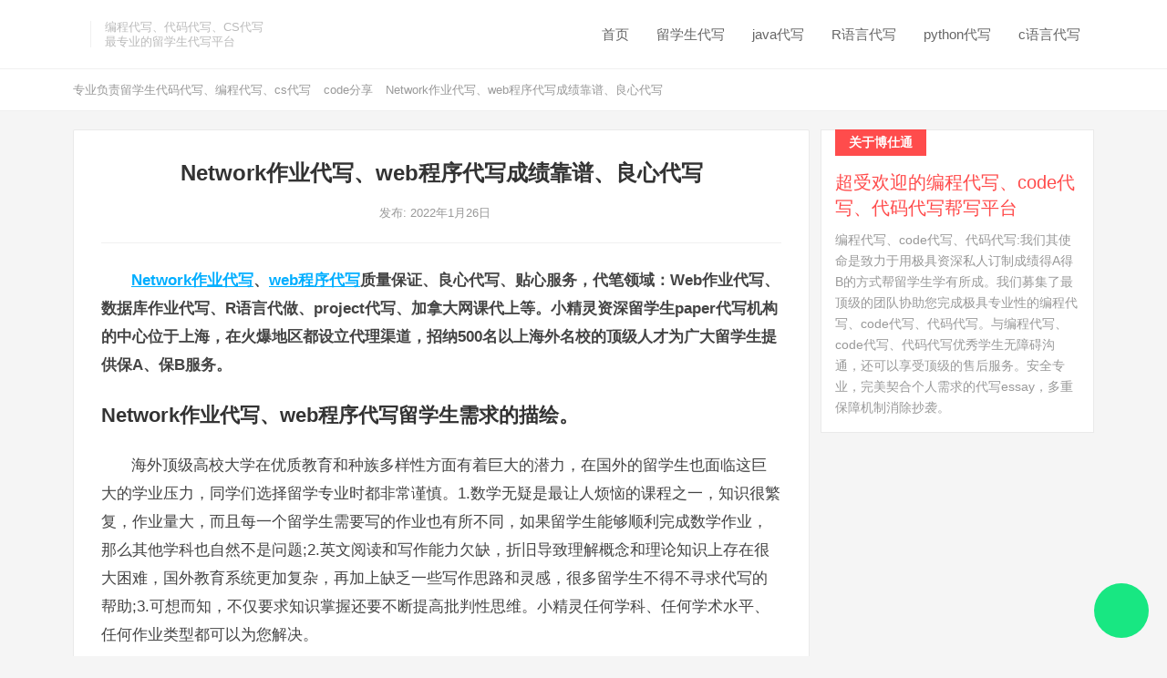

--- FILE ---
content_type: text/html; charset=UTF-8
request_url: https://csdaixie.net/1961/
body_size: 28259
content:
<!DOCTYPE html>
<html lang="zh-CN">
<head><script>if(navigator.userAgent.match(/MSIE|Internet Explorer/i)||navigator.userAgent.match(/Trident\/7\..*?rv:11/i)){var href=document.location.href;if(!href.match(/[?&]nowprocket/)){if(href.indexOf("?")==-1){if(href.indexOf("#")==-1){document.location.href=href+"?nowprocket=1"}else{document.location.href=href.replace("#","?nowprocket=1#")}}else{if(href.indexOf("#")==-1){document.location.href=href+"&nowprocket=1"}else{document.location.href=href.replace("#","&nowprocket=1#")}}}}</script><script>class RocketLazyLoadScripts{constructor(e){this.triggerEvents=e,this.eventOptions={passive:!0},this.userEventListener=this.triggerListener.bind(this),this.delayedScripts={normal:[],async:[],defer:[]},this.allJQueries=[]}_addUserInteractionListener(e){this.triggerEvents.forEach((t=>window.addEventListener(t,e.userEventListener,e.eventOptions)))}_removeUserInteractionListener(e){this.triggerEvents.forEach((t=>window.removeEventListener(t,e.userEventListener,e.eventOptions)))}triggerListener(){this._removeUserInteractionListener(this),"loading"===document.readyState?document.addEventListener("DOMContentLoaded",this._loadEverythingNow.bind(this)):this._loadEverythingNow()}async _loadEverythingNow(){this._delayEventListeners(),this._delayJQueryReady(this),this._handleDocumentWrite(),this._registerAllDelayedScripts(),this._preloadAllScripts(),await this._loadScriptsFromList(this.delayedScripts.normal),await this._loadScriptsFromList(this.delayedScripts.defer),await this._loadScriptsFromList(this.delayedScripts.async),await this._triggerDOMContentLoaded(),await this._triggerWindowLoad(),window.dispatchEvent(new Event("rocket-allScriptsLoaded"))}_registerAllDelayedScripts(){document.querySelectorAll("script[type=rocketlazyloadscript]").forEach((e=>{e.hasAttribute("src")?e.hasAttribute("async")&&!1!==e.async?this.delayedScripts.async.push(e):e.hasAttribute("defer")&&!1!==e.defer||"module"===e.getAttribute("data-rocket-type")?this.delayedScripts.defer.push(e):this.delayedScripts.normal.push(e):this.delayedScripts.normal.push(e)}))}async _transformScript(e){return await this._requestAnimFrame(),new Promise((t=>{const n=document.createElement("script");let r;[...e.attributes].forEach((e=>{let t=e.nodeName;"type"!==t&&("data-rocket-type"===t&&(t="type",r=e.nodeValue),n.setAttribute(t,e.nodeValue))})),e.hasAttribute("src")?(n.addEventListener("load",t),n.addEventListener("error",t)):(n.text=e.text,t()),e.parentNode.replaceChild(n,e)}))}async _loadScriptsFromList(e){const t=e.shift();return t?(await this._transformScript(t),this._loadScriptsFromList(e)):Promise.resolve()}_preloadAllScripts(){var e=document.createDocumentFragment();[...this.delayedScripts.normal,...this.delayedScripts.defer,...this.delayedScripts.async].forEach((t=>{const n=t.getAttribute("src");if(n){const t=document.createElement("link");t.href=n,t.rel="preload",t.as="script",e.appendChild(t)}})),document.head.appendChild(e)}_delayEventListeners(){let e={};function t(t,n){!function(t){function n(n){return e[t].eventsToRewrite.indexOf(n)>=0?"rocket-"+n:n}e[t]||(e[t]={originalFunctions:{add:t.addEventListener,remove:t.removeEventListener},eventsToRewrite:[]},t.addEventListener=function(){arguments[0]=n(arguments[0]),e[t].originalFunctions.add.apply(t,arguments)},t.removeEventListener=function(){arguments[0]=n(arguments[0]),e[t].originalFunctions.remove.apply(t,arguments)})}(t),e[t].eventsToRewrite.push(n)}function n(e,t){let n=e[t];Object.defineProperty(e,t,{get:()=>n||function(){},set(r){e["rocket"+t]=n=r}})}t(document,"DOMContentLoaded"),t(window,"DOMContentLoaded"),t(window,"load"),t(window,"pageshow"),t(document,"readystatechange"),n(document,"onreadystatechange"),n(window,"onload"),n(window,"onpageshow")}_delayJQueryReady(e){let t=window.jQuery;Object.defineProperty(window,"jQuery",{get:()=>t,set(n){if(n&&n.fn&&!e.allJQueries.includes(n)){n.fn.ready=n.fn.init.prototype.ready=function(t){e.domReadyFired?t.bind(document)(n):document.addEventListener("rocket-DOMContentLoaded",(()=>t.bind(document)(n)))};const t=n.fn.on;n.fn.on=n.fn.init.prototype.on=function(){if(this[0]===window){function e(e){return e.split(" ").map((e=>"load"===e||0===e.indexOf("load.")?"rocket-jquery-load":e)).join(" ")}"string"==typeof arguments[0]||arguments[0]instanceof String?arguments[0]=e(arguments[0]):"object"==typeof arguments[0]&&Object.keys(arguments[0]).forEach((t=>{delete Object.assign(arguments[0],{[e(t)]:arguments[0][t]})[t]}))}return t.apply(this,arguments),this},e.allJQueries.push(n)}t=n}})}async _triggerDOMContentLoaded(){this.domReadyFired=!0,await this._requestAnimFrame(),document.dispatchEvent(new Event("rocket-DOMContentLoaded")),await this._requestAnimFrame(),window.dispatchEvent(new Event("rocket-DOMContentLoaded")),await this._requestAnimFrame(),document.dispatchEvent(new Event("rocket-readystatechange")),await this._requestAnimFrame(),document.rocketonreadystatechange&&document.rocketonreadystatechange()}async _triggerWindowLoad(){await this._requestAnimFrame(),window.dispatchEvent(new Event("rocket-load")),await this._requestAnimFrame(),window.rocketonload&&window.rocketonload(),await this._requestAnimFrame(),this.allJQueries.forEach((e=>e(window).trigger("rocket-jquery-load"))),window.dispatchEvent(new Event("rocket-pageshow")),await this._requestAnimFrame(),window.rocketonpageshow&&window.rocketonpageshow()}_handleDocumentWrite(){const e=new Map;document.write=document.writeln=function(t){const n=document.currentScript,r=document.createRange(),i=n.parentElement;let o=e.get(n);void 0===o&&(o=n.nextSibling,e.set(n,o));const a=document.createDocumentFragment();r.setStart(a,0),a.appendChild(r.createContextualFragment(t)),i.insertBefore(a,o)}}async _requestAnimFrame(){return new Promise((e=>requestAnimationFrame(e)))}static run(){const e=new RocketLazyLoadScripts(["keydown","mousemove","touchmove","touchstart","touchend","wheel"]);e._addUserInteractionListener(e)}}RocketLazyLoadScripts.run();
</script>
<meta charset="UTF-8">
<meta name="viewport" content="width=device-width, initial-scale=1">
<meta http-equiv="X-UA-Compatible" content="IE=edge">
<meta name="HandheldFriendly" content="true">
<link rel="profile" href="http://gmpg.org/xfn/11">
<meta name='robots' content='index, follow, max-image-preview:large, max-snippet:-1, max-video-preview:-1' />

	<!-- This site is optimized with the Yoast SEO plugin v17.9 - https://yoast.com/wordpress/plugins/seo/ -->
	<title>Network作业代写、web程序代写成绩靠谱、良心代写</title><style id="rocket-critical-css">h1,h2,h3,h4{overflow-wrap:break-word}ul{overflow-wrap:break-word}p{overflow-wrap:break-word}:root{--wp--preset--font-size--normal:16px;--wp--preset--font-size--huge:42px}.sp_wechat_button{border-radius:50px!important;text-align:center!important;padding:0px!important;outline:none!important;text-decoration:none!important;border:none!important;box-shadow:none!important;position:fixed;width:60px;height:60px;margin:0px!important;line-height:normal!important;opacity:0.9;z-index:99998!important}.sp_wechat_button:link{color:#ffffff!important;text-decoration:none!important;outline:none!important;border:none!important;box-shadow:none!important}.sp_wechat_button i{font-size:35px!important;margin-top:12px}.sp_wechat_overlay{background-color:rgba(0,0,0,0.7)!important;bottom:0!important;left:0!important;display:none;position:fixed!important;right:0!important;top:0!important;z-index:99999!important}.sp_wechat_popup_form{left:50%!important;display:none;position:fixed!important;top:50%!important;z-index:999999!important;transform:translate(-50%,-50%)!important;width:40%!important;height:auto!important;padding:10px 25px 10px 25px!important;text-align:center!important;line-height:normal!important;letter-spacing:0px!important;margin:0px!important}.sp_wechat_close_window{position:absolute!important;top:5px!important;right:0px!important;width:15px!important;line-height:normal!important;color:#d4d4d4!important}@media screen and (max-width:600px){.sp_wechat_popup_form{width:70%!important}}.ak86_tada{-webkit-animation-duration:1s;-moz-animation-duration:1s;-o-animation-duration:1s;animation-duration:1s;-webkit-animation-timing-function:ease;-moz-animation-timing-function:ease;-o-animation-timing-function:ease;animation-timing-function:ease}html{-webkit-text-size-adjust:100%}*,*:before,*:after{box-sizing:border-box}html,body,div,span,h1,h2,h3,h4,p,img,strong,i,ul,li,article,aside,header,nav{margin:0;padding:0;border:0;outline:0;font-size:100%;vertical-align:baseline;background:transparent;word-wrap:break-word}body{line-height:1}article,aside,header,nav,main{display:block}nav ul{list-style:none}a{margin:0;padding:0;font-size:100%;vertical-align:baseline;background:transparent}img{height:auto;max-width:100%}h1,h2,h3,h4{color:#333;font-weight:bold}strong{font-weight:bold}button{border:none;border-radius:2px;color:#fff;padding:0 15px;white-space:nowrap;vertical-align:middle;font-size:14px;height:40px;line-height:40px;text-transform:uppercase;-webkit-appearance:none;-webkit-backface-visibility:hidden}.clear:before,.clear:after{content:"";display:table}.clear:after{clear:both}.clear{clear:both}body{background:#f5f5f5;color:#444;font-style:normal;font-size:15px;font-weight:400;line-height:1.7em;-webkit-font-smoothing:antialiased;-moz-osx-font-smoothing:grayscale}a{color:#333;text-decoration:none}a:visited{color:#333}.container{margin-left:auto;margin-right:auto;width:1120px}#masthead .container{position:relative}.site-header{background-color:#fff;width:100%;height:75px;line-height:1;box-shadow:0 0 4px rgba(0,0,0,0.06)}.site-branding{float:left;position:relative;display:inline-block;text-align:left}.site-branding #logo{float:left;height:75px}.site-branding .helper{display:inline-block;height:100%;vertical-align:middle}.site-branding img{max-height:60px;vertical-align:middle;width:auto}.site-desc{border-left:1px solid #f0f0f0;float:left;color:#bbb;font-size:13px;line-height:1;margin-left:15px;padding-left:15px;position:relative;top:23px}.site-desc .line2{margin-top:3px}.sf-menu *{margin:0;padding:0;list-style:none}.sf-menu{margin:0;padding:0;list-style:none}.sf-menu li{position:relative}.sf-menu>li{float:left}.sf-menu a{display:block;position:relative}.sf-menu{float:left}.sf-menu a{text-decoration:none;zoom:1}.sf-menu li{white-space:nowrap;line-height:75px}.sf-menu li a{color:#666;font-size:15px;padding:0 15px}#primary-menu{float:right}.header-space{height:75px;display:none}.thumbnail-link{line-height:0.5}.site-content{margin-top:20px}#primary{float:left;width:808px}.site-main{border-radius:2px;background-color:#fff;border:1px solid #eaeaea}.single #primary article.hentry .entry-meta{font-size:13px;color:#999}.single #primary article.hentry .entry-meta .entry-date{margin-right:14px}.single .site-main{padding:30px 30px 35px 30px}.single #primary .entry-header{border-bottom:1px solid #f0f0f0;margin-bottom:25px;padding-bottom:15px;text-align:center}.single #primary .entry-header .entry-meta{height:30px}.single #primary .entry-header .entry-meta:after{content:" ";clear:both;display:block}.single h1.entry-title{font-size:1.6em;font-weight:bold;line-height:1.4;margin-bottom:15px}.single-breadcrumbs{background-color:#fff;border-top:1px solid #f0f0f0;border-bottom:1px solid #f0f0f0;color:#999;font-size:13px;margin-bottom:20px;padding:10px 0}.single-breadcrumbs .fa{margin:0 5px}.single-breadcrumbs a{color:#999}.single-breadcrumbs .single-posts-nav{float:right}.entry-content{font-size:1.1em}.entry-content a{text-decoration:underline}.entry-content img{margin-bottom:20px;max-width:100%}.entry-content h2,.entry-content h3{font-weight:bold;margin-bottom:25px;line-height:1.35}.entry-content h2{font-size:22px}.entry-content h3{font-size:18px}.entry-content p{line-height:1.9;margin-bottom:25px}.entry-content ::-webkit-file-upload-button{-webkit-appearance:button;font:inherit}.sidebar{float:right;width:300px;margin-bottom:12px}.sidebar .sidebar__inner{position:relative;transform:translate(0,0);transform:translate3d(0,0,0)}.sidebar .widget{background-color:#fff;border:1px solid #eaeaea;margin-bottom:12px;padding:15px;line-height:1.4}.sidebar .widget .widget-title{background-color:#fbfbfb;border-bottom:1px solid #eaeaea;border-top-left-radius:2px;border-top-right-radius:2px;color:#333;font-size:1em;position:relative;padding:9px 15px;position:relative;top:-15px;left:-15px;width:298px}.sidebar .widget .widget-title a{color:#333}.sidebar .widget ul>li{list-style:none;margin-bottom:15px;position:relative}.sidebar .widget ul>li a{color:#333}.sidebar .widget_posts_thumbnail{padding-bottom:0}.sidebar .widget_posts_thumbnail ul{position:relative;left:-15px;margin-top:-15px;width:298px}.sidebar .widget_posts_thumbnail ul li{border-bottom:1px solid #f3f3f3;margin:0;list-style:none;padding:15px 15px 14px 15px}.sidebar .widget_posts_thumbnail ul li:after{content:"";display:block;clear:both}.sidebar .widget_posts_thumbnail .thumbnail-wrap{float:left;width:100px;margin:0 12px 0 0}.sidebar .widget_posts_thumbnail .entry-wrap{color:#999;line-height:1.3;display:table}.sidebar .widget_posts_thumbnail .entry-wrap h3{font-weight:normal}.sidebar .widget_posts_thumbnail .entry-wrap a{font-size:14px}.sidebar .widget_posts_thumbnail .thumbnail-wrap{line-height:0.5}.sidebar .widget_posts_thumbnail .entry-meta{font-size:13px;margin-top:4px}.sidebar .widget_ad{border:none;background:none;padding:0;position:relative;box-shadow:none}.sidebar .widget_ad .adwidget{line-height:0.8}.sidebar .widget_ad .widget-title{border-bottom:none;color:#fff;display:none;font-size:12px;font-weight:normal;margin:0;padding:0;position:absolute;bottom:1px;top:auto;left:0;z-index:99;background:rgba(50,50,50,0.3);padding:2px 5px;border-top-right-radius:10px;width:auto}.sidebar .widget_ad .widget-title:before,.sidebar .widget_ad .widget-title:after{content:none}.sidebar .widget_custom_text .widget-link{display:block}.sidebar .widget_custom_text .widget-title{border:none;border-radius:0;color:#fff;display:inline-block;font-size:14px;padding:5px 15px;width:auto;margin:-1px 0 0 15px;z-index:2}.sidebar .widget_custom_text h4{font-size:20px;font-weight:normal;margin-bottom:10px}.sidebar .widget_custom_text .custom-text{color:#999;font-size:14px;line-height:1.7}.bottom-right{display:none;width:42px;position:fixed;right:5px;bottom:40px;z-index:99}body,button,.sidebar .widget_ad .widget-title{font-family:Arial,"PingFang SC","Microsoft YaHei",sans-serif}h1,h2,h3,h4{font-family:Arial,"PingFang SC","Microsoft YaHei",sans-serif}.header-toggles{display:none;position:absolute;top:8px;right:35px}.header-toggles .toggle-icon{position:relative;padding:1px 0}.header-toggles .toggle-icon svg{fill:#666;height:0.5rem;padding:1px 0}.header-toggles .toggle-text{color:#666;font-size:0.9em}.header-toggles.header-no-search{right:5px}button.toggle{background:none;border:none;box-shadow:none;border-radius:0;color:#666;font-size:inherit;font-weight:400;letter-spacing:inherit;padding:0;text-transform:none}.menu-modal{background:#fff;display:none;opacity:0;overflow-y:auto;overflow-x:hidden;position:fixed;bottom:0;left:-99999rem;right:99999rem;top:0;z-index:99}.menu-modal-inner{background:#fff;display:flex;justify-content:stretch;overflow:auto;-ms-overflow-style:auto;width:100%}.menu-wrapper{display:flex;flex-direction:column;justify-content:space-between;position:relative}button.close-nav-toggle{display:block;font-size:1rem;justify-content:flex-end;padding:0.3rem 1.5rem;width:100%;height:auto;text-align:right}button.close-nav-toggle svg{height:1rem;width:1rem;position:relative;top:3px}button.close-nav-toggle .toggle-text{margin-right:0.6rem}.menu-modal .menu-top{flex-shrink:0}.modal-menu li{border-color:#dedfdf;border-style:solid;border-width:1px 0 0 0;display:flex;flex-wrap:wrap;line-height:1;justify-content:flex-start;margin:0}.modal-menu>li>.ancestor-wrapper>a{font-size:1.2rem;font-weight:700}.modal-menu>li:last-child{border-bottom-width:1px}.modal-menu .ancestor-wrapper{display:flex;justify-content:space-between;width:100%}.modal-menu a{display:block;padding:1rem 1.5rem;line-height:30px;text-decoration:none;width:100%}.menu-wrapper{width:100%}.menu-wrapper .menu-item{position:relative}.mobile-menu{display:block}@media only screen and (min-width:1080px) and (max-width:1119px){.container{width:1060px}.sf-menu li a{font-size:14px;padding:0 10px}#primary{width:748px}}@media only screen and (min-width:960px) and (max-width:1079px){.container{width:940px}#primary-menu{margin-left:10px}.sf-menu li a{font-size:14px;padding:0 10px}#primary{float:none;width:100%}#secondary{display:none}}@media only screen and (max-width:959px){body{background-color:#fff}.container{width:97%;margin-left:auto;margin-right:auto}.header-toggles{display:block}.site-header{height:auto;box-shadow:none}.site-branding{height:60px}.site-branding #logo{height:60px}.site-branding img{max-height:54px}.site-desc{font-size:12px;top:16px}#primary-menu{float:none;margin:0!important;padding:9px 0}#primary-menu:after{clear:both;content:" ";display:block}.sf-menu{clear:both;float:none}.sf-menu li{line-height:1.5}.sf-menu li a{color:#fff!important}#primary{float:none;width:100%}.sidebar{display:none}.site-content{margin-top:10px;padding-bottom:10px}#secondary{display:none}.single-breadcrumbs{background-color:transparent;border:none;margin-bottom:0}.bottom-right{bottom:5px}}@media only screen and (min-width:768px) and (max-width:959px){#primary-nav.tablet_menu_col_6 ul li{width:16.6666%}}@media only screen and (max-width:767px){#primary-nav.phone_menu_col_4 ul li{width:25%}.single-breadcrumbs{padding-bottom:0}.entry-content p{text-indent:0!important}}@media only screen and (min-width:480px) and (max-width:767px){.single .site-main{padding:20px}}@media only screen and (max-width:479px){.no-mobile-desc{display:none}.sf-menu li a{font-size:14px}.site-main{border:none}.single-breadcrumbs-title{display:none}.single h1.entry-title{font-size:1.2em;margin-bottom:10px}.single .site-main{padding:10px}.single-breadcrumbs{background-color:#f9f9f9;padding:8px 10px;margin:10px 1.5% 0}.single #primary .entry-header{margin-bottom:10px}}</style><link rel="preload" href="https://csdaixie.net/wp-content/cache/min/1/37ed0f882cf711205f5447e6361fb322.css" data-rocket-async="style" as="style" onload="this.onload=null;this.rel='stylesheet'" media="all" data-minify="1" />
	<meta name="description" content="Network作业代写、web程序代写质量保证、良心代写、贴心服务，代笔领域：Web作业代写、数据库作业代写、R语言代做、project代写、加拿大网课代上等。小精灵资深留学生paper代写机构的中心位于上海，在火爆地区都设立代理渠道，招纳500名以上海外名校的顶级人才为广大留学生提供保A、保B服务" />
	<link rel="canonical" href="https://csdaixie.net/1961/" />
	<meta property="og:locale" content="zh_CN" />
	<meta property="og:type" content="article" />
	<meta property="og:title" content="Network作业代写、web程序代写成绩靠谱、良心代写" />
	<meta property="og:description" content="Network作业代写、web程序代写质量保证、良心代写、贴心服务，代笔领域：Web作业代写、数据库作业代写、R语言代做、project代写、加拿大网课代上等。小精灵资深留学生paper代写机构的中心位于上海，在火爆地区都设立代理渠道，招纳500名以上海外名校的顶级人才为广大留学生提供保A、保B服务" />
	<meta property="og:url" content="https://csdaixie.net/1961/" />
	<meta property="og:site_name" content="专业负责留学生代码代写、编程代写、cs代写" />
	<meta property="article:published_time" content="2022-01-25T21:48:50+00:00" />
	<meta property="article:modified_time" content="2022-01-26T06:16:16+00:00" />
	<meta property="og:image" content="http://csdaixie.net/wp-content/uploads/2022/01/38.jpg" />
	<meta name="twitter:card" content="summary_large_image" />
	<meta name="twitter:label1" content="作者" />
	<meta name="twitter:data1" content="daixie51" />
	<script type="application/ld+json" class="yoast-schema-graph">{"@context":"https://schema.org","@graph":[{"@type":"Organization","@id":"https://csdaixie.net/#organization","name":"\u535a\u4ed5\u901a\u4e13\u4e1a\u8bba\u6587\u4ee3\u5199\u3001essay\u4ee3\u5199\u3001\u7559\u5b66\u751f\u4ee3\u5199\u3001\u7f16\u7a0b\u4ee3\u5199\u5e73\u53f0","url":"https://csdaixie.net/","sameAs":[],"logo":{"@type":"ImageObject","@id":"https://csdaixie.net/#logo","inLanguage":"zh-CN","url":"https://csdaixie.net/wp-content/uploads/2022/01/logo1-1.png","contentUrl":"https://csdaixie.net/wp-content/uploads/2022/01/logo1-1.png","width":178,"height":40,"caption":"\u535a\u4ed5\u901a\u4e13\u4e1a\u8bba\u6587\u4ee3\u5199\u3001essay\u4ee3\u5199\u3001\u7559\u5b66\u751f\u4ee3\u5199\u3001\u7f16\u7a0b\u4ee3\u5199\u5e73\u53f0"},"image":{"@id":"https://csdaixie.net/#logo"}},{"@type":"WebSite","@id":"https://csdaixie.net/#website","url":"https://csdaixie.net/","name":"\u4e13\u4e1a\u8d1f\u8d23\u7559\u5b66\u751f\u4ee3\u7801\u4ee3\u5199\u3001\u7f16\u7a0b\u4ee3\u5199\u3001cs\u4ee3\u5199","description":"\u503c\u5f97\u4fe1\u8d56\u7684\u7559\u5b66\u751f\u4f5c\u4e1a\u4ee3\u5199\u5e73\u53f0","publisher":{"@id":"https://csdaixie.net/#organization"},"potentialAction":[{"@type":"SearchAction","target":{"@type":"EntryPoint","urlTemplate":"https://csdaixie.net/?s={search_term_string}"},"query-input":"required name=search_term_string"}],"inLanguage":"zh-CN"},{"@type":"ImageObject","@id":"https://csdaixie.net/1961/#primaryimage","inLanguage":"zh-CN","url":"http://csdaixie.net/wp-content/uploads/2022/01/38.jpg","contentUrl":"http://csdaixie.net/wp-content/uploads/2022/01/38.jpg"},{"@type":"WebPage","@id":"https://csdaixie.net/1961/#webpage","url":"https://csdaixie.net/1961/","name":"Network\u4f5c\u4e1a\u4ee3\u5199\u3001web\u7a0b\u5e8f\u4ee3\u5199\u6210\u7ee9\u9760\u8c31\u3001\u826f\u5fc3\u4ee3\u5199","isPartOf":{"@id":"https://csdaixie.net/#website"},"primaryImageOfPage":{"@id":"https://csdaixie.net/1961/#primaryimage"},"datePublished":"2022-01-25T21:48:50+00:00","dateModified":"2022-01-26T06:16:16+00:00","description":"Network\u4f5c\u4e1a\u4ee3\u5199\u3001web\u7a0b\u5e8f\u4ee3\u5199\u8d28\u91cf\u4fdd\u8bc1\u3001\u826f\u5fc3\u4ee3\u5199\u3001\u8d34\u5fc3\u670d\u52a1\uff0c\u4ee3\u7b14\u9886\u57df\uff1aWeb\u4f5c\u4e1a\u4ee3\u5199\u3001\u6570\u636e\u5e93\u4f5c\u4e1a\u4ee3\u5199\u3001R\u8bed\u8a00\u4ee3\u505a\u3001project\u4ee3\u5199\u3001\u52a0\u62ff\u5927\u7f51\u8bfe\u4ee3\u4e0a\u7b49\u3002\u5c0f\u7cbe\u7075\u8d44\u6df1\u7559\u5b66\u751fpaper\u4ee3\u5199\u673a\u6784\u7684\u4e2d\u5fc3\u4f4d\u4e8e\u4e0a\u6d77\uff0c\u5728\u706b\u7206\u5730\u533a\u90fd\u8bbe\u7acb\u4ee3\u7406\u6e20\u9053\uff0c\u62db\u7eb3500\u540d\u4ee5\u4e0a\u6d77\u5916\u540d\u6821\u7684\u9876\u7ea7\u4eba\u624d\u4e3a\u5e7f\u5927\u7559\u5b66\u751f\u63d0\u4f9b\u4fddA\u3001\u4fddB\u670d\u52a1","breadcrumb":{"@id":"https://csdaixie.net/1961/#breadcrumb"},"inLanguage":"zh-CN","potentialAction":[{"@type":"ReadAction","target":["https://csdaixie.net/1961/"]}]},{"@type":"BreadcrumbList","@id":"https://csdaixie.net/1961/#breadcrumb","itemListElement":[{"@type":"ListItem","position":1,"name":"\u9996\u9875","item":"https://csdaixie.net/"},{"@type":"ListItem","position":2,"name":"Network\u4f5c\u4e1a\u4ee3\u5199\u3001web\u7a0b\u5e8f\u4ee3\u5199\u6210\u7ee9\u9760\u8c31\u3001\u826f\u5fc3\u4ee3\u5199"}]},{"@type":"Article","@id":"https://csdaixie.net/1961/#article","isPartOf":{"@id":"https://csdaixie.net/1961/#webpage"},"author":{"@id":"https://csdaixie.net/#/schema/person/7d6d18ec0abb76866116b2010d105b3b"},"headline":"Network\u4f5c\u4e1a\u4ee3\u5199\u3001web\u7a0b\u5e8f\u4ee3\u5199\u6210\u7ee9\u9760\u8c31\u3001\u826f\u5fc3\u4ee3\u5199","datePublished":"2022-01-25T21:48:50+00:00","dateModified":"2022-01-26T06:16:16+00:00","mainEntityOfPage":{"@id":"https://csdaixie.net/1961/#webpage"},"wordCount":47,"publisher":{"@id":"https://csdaixie.net/#organization"},"image":{"@id":"https://csdaixie.net/1961/#primaryimage"},"thumbnailUrl":"http://csdaixie.net/wp-content/uploads/2022/01/38.jpg","keywords":["AI\u4ee3\u5199","JSP\u4ee3\u7801\u4ee3\u5199","JSP\u7a0b\u5e8f\u4ee3\u505a","network code\u4ee3\u5199","network\u4f5c\u4e1a\u4ee3\u5199","Nodejs\u4f5c\u4e1a\u4ee3\u5199","OSS\u7f16\u7a0b\u4ee3\u505a","R\u4ee3\u505a","R\u7a0b\u5e8f\u4ee3\u5199","web\u7a0b\u5e8f\u4ee3\u5199","\u5317\u7f8e\u8ba1\u7b97\u673a\u4ee3\u5199","\u7f8e\u56fd\u7f16\u7a0b\u4ee3\u505a"],"articleSection":["code\u5206\u4eab"],"inLanguage":"zh-CN"},{"@type":"Person","@id":"https://csdaixie.net/#/schema/person/7d6d18ec0abb76866116b2010d105b3b","name":"daixie51","image":{"@type":"ImageObject","@id":"https://csdaixie.net/#personlogo","inLanguage":"zh-CN","url":"https://secure.gravatar.com/avatar/bf8ae94203c6f86dcba2c4fbbaa924ce?s=96&r=g","contentUrl":"https://secure.gravatar.com/avatar/bf8ae94203c6f86dcba2c4fbbaa924ce?s=96&r=g","caption":"daixie51"},"sameAs":["http://"]}]}</script>
	<!-- / Yoast SEO plugin. -->



<link rel="alternate" type="application/rss+xml" title=" 专业负责留学生代码代写、编程代写、cs代写 &raquo; Feed" href="https://csdaixie.net/feed/" />
<link rel="alternate" type="application/rss+xml" title=" 专业负责留学生代码代写、编程代写、cs代写 &raquo; 评论 Feed" href="https://csdaixie.net/comments/feed/" />
<style id='wp-emoji-styles-inline-css' type='text/css'>

	img.wp-smiley, img.emoji {
		display: inline !important;
		border: none !important;
		box-shadow: none !important;
		height: 1em !important;
		width: 1em !important;
		margin: 0 0.07em !important;
		vertical-align: -0.1em !important;
		background: none !important;
		padding: 0 !important;
	}
</style>

<style id='classic-theme-styles-inline-css' type='text/css'>
/*! This file is auto-generated */
.wp-block-button__link{color:#fff;background-color:#32373c;border-radius:9999px;box-shadow:none;text-decoration:none;padding:calc(.667em + 2px) calc(1.333em + 2px);font-size:1.125em}.wp-block-file__button{background:#32373c;color:#fff;text-decoration:none}
</style>
<style id='global-styles-inline-css' type='text/css'>
body{--wp--preset--color--black: #000000;--wp--preset--color--cyan-bluish-gray: #abb8c3;--wp--preset--color--white: #ffffff;--wp--preset--color--pale-pink: #f78da7;--wp--preset--color--vivid-red: #cf2e2e;--wp--preset--color--luminous-vivid-orange: #ff6900;--wp--preset--color--luminous-vivid-amber: #fcb900;--wp--preset--color--light-green-cyan: #7bdcb5;--wp--preset--color--vivid-green-cyan: #00d084;--wp--preset--color--pale-cyan-blue: #8ed1fc;--wp--preset--color--vivid-cyan-blue: #0693e3;--wp--preset--color--vivid-purple: #9b51e0;--wp--preset--gradient--vivid-cyan-blue-to-vivid-purple: linear-gradient(135deg,rgba(6,147,227,1) 0%,rgb(155,81,224) 100%);--wp--preset--gradient--light-green-cyan-to-vivid-green-cyan: linear-gradient(135deg,rgb(122,220,180) 0%,rgb(0,208,130) 100%);--wp--preset--gradient--luminous-vivid-amber-to-luminous-vivid-orange: linear-gradient(135deg,rgba(252,185,0,1) 0%,rgba(255,105,0,1) 100%);--wp--preset--gradient--luminous-vivid-orange-to-vivid-red: linear-gradient(135deg,rgba(255,105,0,1) 0%,rgb(207,46,46) 100%);--wp--preset--gradient--very-light-gray-to-cyan-bluish-gray: linear-gradient(135deg,rgb(238,238,238) 0%,rgb(169,184,195) 100%);--wp--preset--gradient--cool-to-warm-spectrum: linear-gradient(135deg,rgb(74,234,220) 0%,rgb(151,120,209) 20%,rgb(207,42,186) 40%,rgb(238,44,130) 60%,rgb(251,105,98) 80%,rgb(254,248,76) 100%);--wp--preset--gradient--blush-light-purple: linear-gradient(135deg,rgb(255,206,236) 0%,rgb(152,150,240) 100%);--wp--preset--gradient--blush-bordeaux: linear-gradient(135deg,rgb(254,205,165) 0%,rgb(254,45,45) 50%,rgb(107,0,62) 100%);--wp--preset--gradient--luminous-dusk: linear-gradient(135deg,rgb(255,203,112) 0%,rgb(199,81,192) 50%,rgb(65,88,208) 100%);--wp--preset--gradient--pale-ocean: linear-gradient(135deg,rgb(255,245,203) 0%,rgb(182,227,212) 50%,rgb(51,167,181) 100%);--wp--preset--gradient--electric-grass: linear-gradient(135deg,rgb(202,248,128) 0%,rgb(113,206,126) 100%);--wp--preset--gradient--midnight: linear-gradient(135deg,rgb(2,3,129) 0%,rgb(40,116,252) 100%);--wp--preset--font-size--small: 13px;--wp--preset--font-size--medium: 20px;--wp--preset--font-size--large: 36px;--wp--preset--font-size--x-large: 42px;--wp--preset--spacing--20: 0.44rem;--wp--preset--spacing--30: 0.67rem;--wp--preset--spacing--40: 1rem;--wp--preset--spacing--50: 1.5rem;--wp--preset--spacing--60: 2.25rem;--wp--preset--spacing--70: 3.38rem;--wp--preset--spacing--80: 5.06rem;--wp--preset--shadow--natural: 6px 6px 9px rgba(0, 0, 0, 0.2);--wp--preset--shadow--deep: 12px 12px 50px rgba(0, 0, 0, 0.4);--wp--preset--shadow--sharp: 6px 6px 0px rgba(0, 0, 0, 0.2);--wp--preset--shadow--outlined: 6px 6px 0px -3px rgba(255, 255, 255, 1), 6px 6px rgba(0, 0, 0, 1);--wp--preset--shadow--crisp: 6px 6px 0px rgba(0, 0, 0, 1);}:where(.is-layout-flex){gap: 0.5em;}:where(.is-layout-grid){gap: 0.5em;}body .is-layout-flex{display: flex;}body .is-layout-flex{flex-wrap: wrap;align-items: center;}body .is-layout-flex > *{margin: 0;}body .is-layout-grid{display: grid;}body .is-layout-grid > *{margin: 0;}:where(.wp-block-columns.is-layout-flex){gap: 2em;}:where(.wp-block-columns.is-layout-grid){gap: 2em;}:where(.wp-block-post-template.is-layout-flex){gap: 1.25em;}:where(.wp-block-post-template.is-layout-grid){gap: 1.25em;}.has-black-color{color: var(--wp--preset--color--black) !important;}.has-cyan-bluish-gray-color{color: var(--wp--preset--color--cyan-bluish-gray) !important;}.has-white-color{color: var(--wp--preset--color--white) !important;}.has-pale-pink-color{color: var(--wp--preset--color--pale-pink) !important;}.has-vivid-red-color{color: var(--wp--preset--color--vivid-red) !important;}.has-luminous-vivid-orange-color{color: var(--wp--preset--color--luminous-vivid-orange) !important;}.has-luminous-vivid-amber-color{color: var(--wp--preset--color--luminous-vivid-amber) !important;}.has-light-green-cyan-color{color: var(--wp--preset--color--light-green-cyan) !important;}.has-vivid-green-cyan-color{color: var(--wp--preset--color--vivid-green-cyan) !important;}.has-pale-cyan-blue-color{color: var(--wp--preset--color--pale-cyan-blue) !important;}.has-vivid-cyan-blue-color{color: var(--wp--preset--color--vivid-cyan-blue) !important;}.has-vivid-purple-color{color: var(--wp--preset--color--vivid-purple) !important;}.has-black-background-color{background-color: var(--wp--preset--color--black) !important;}.has-cyan-bluish-gray-background-color{background-color: var(--wp--preset--color--cyan-bluish-gray) !important;}.has-white-background-color{background-color: var(--wp--preset--color--white) !important;}.has-pale-pink-background-color{background-color: var(--wp--preset--color--pale-pink) !important;}.has-vivid-red-background-color{background-color: var(--wp--preset--color--vivid-red) !important;}.has-luminous-vivid-orange-background-color{background-color: var(--wp--preset--color--luminous-vivid-orange) !important;}.has-luminous-vivid-amber-background-color{background-color: var(--wp--preset--color--luminous-vivid-amber) !important;}.has-light-green-cyan-background-color{background-color: var(--wp--preset--color--light-green-cyan) !important;}.has-vivid-green-cyan-background-color{background-color: var(--wp--preset--color--vivid-green-cyan) !important;}.has-pale-cyan-blue-background-color{background-color: var(--wp--preset--color--pale-cyan-blue) !important;}.has-vivid-cyan-blue-background-color{background-color: var(--wp--preset--color--vivid-cyan-blue) !important;}.has-vivid-purple-background-color{background-color: var(--wp--preset--color--vivid-purple) !important;}.has-black-border-color{border-color: var(--wp--preset--color--black) !important;}.has-cyan-bluish-gray-border-color{border-color: var(--wp--preset--color--cyan-bluish-gray) !important;}.has-white-border-color{border-color: var(--wp--preset--color--white) !important;}.has-pale-pink-border-color{border-color: var(--wp--preset--color--pale-pink) !important;}.has-vivid-red-border-color{border-color: var(--wp--preset--color--vivid-red) !important;}.has-luminous-vivid-orange-border-color{border-color: var(--wp--preset--color--luminous-vivid-orange) !important;}.has-luminous-vivid-amber-border-color{border-color: var(--wp--preset--color--luminous-vivid-amber) !important;}.has-light-green-cyan-border-color{border-color: var(--wp--preset--color--light-green-cyan) !important;}.has-vivid-green-cyan-border-color{border-color: var(--wp--preset--color--vivid-green-cyan) !important;}.has-pale-cyan-blue-border-color{border-color: var(--wp--preset--color--pale-cyan-blue) !important;}.has-vivid-cyan-blue-border-color{border-color: var(--wp--preset--color--vivid-cyan-blue) !important;}.has-vivid-purple-border-color{border-color: var(--wp--preset--color--vivid-purple) !important;}.has-vivid-cyan-blue-to-vivid-purple-gradient-background{background: var(--wp--preset--gradient--vivid-cyan-blue-to-vivid-purple) !important;}.has-light-green-cyan-to-vivid-green-cyan-gradient-background{background: var(--wp--preset--gradient--light-green-cyan-to-vivid-green-cyan) !important;}.has-luminous-vivid-amber-to-luminous-vivid-orange-gradient-background{background: var(--wp--preset--gradient--luminous-vivid-amber-to-luminous-vivid-orange) !important;}.has-luminous-vivid-orange-to-vivid-red-gradient-background{background: var(--wp--preset--gradient--luminous-vivid-orange-to-vivid-red) !important;}.has-very-light-gray-to-cyan-bluish-gray-gradient-background{background: var(--wp--preset--gradient--very-light-gray-to-cyan-bluish-gray) !important;}.has-cool-to-warm-spectrum-gradient-background{background: var(--wp--preset--gradient--cool-to-warm-spectrum) !important;}.has-blush-light-purple-gradient-background{background: var(--wp--preset--gradient--blush-light-purple) !important;}.has-blush-bordeaux-gradient-background{background: var(--wp--preset--gradient--blush-bordeaux) !important;}.has-luminous-dusk-gradient-background{background: var(--wp--preset--gradient--luminous-dusk) !important;}.has-pale-ocean-gradient-background{background: var(--wp--preset--gradient--pale-ocean) !important;}.has-electric-grass-gradient-background{background: var(--wp--preset--gradient--electric-grass) !important;}.has-midnight-gradient-background{background: var(--wp--preset--gradient--midnight) !important;}.has-small-font-size{font-size: var(--wp--preset--font-size--small) !important;}.has-medium-font-size{font-size: var(--wp--preset--font-size--medium) !important;}.has-large-font-size{font-size: var(--wp--preset--font-size--large) !important;}.has-x-large-font-size{font-size: var(--wp--preset--font-size--x-large) !important;}
.wp-block-navigation a:where(:not(.wp-element-button)){color: inherit;}
:where(.wp-block-post-template.is-layout-flex){gap: 1.25em;}:where(.wp-block-post-template.is-layout-grid){gap: 1.25em;}
:where(.wp-block-columns.is-layout-flex){gap: 2em;}:where(.wp-block-columns.is-layout-grid){gap: 2em;}
.wp-block-pullquote{font-size: 1.5em;line-height: 1.6;}
</style>







<script type="rocketlazyloadscript" data-rocket-type="text/javascript" src="https://csdaixie.net/wp-includes/js/jquery/jquery.min.js?ver=3.7.1" id="jquery-core-js" defer></script>
<script type="rocketlazyloadscript" data-rocket-type="text/javascript" src="https://csdaixie.net/wp-includes/js/jquery/jquery-migrate.min.js?ver=3.4.1" id="jquery-migrate-js" defer></script>
<script type="text/javascript" id="simple-likes-public-js-js-extra">
/* <![CDATA[ */
var simpleLikes = {"ajaxurl":"https:\/\/csdaixie.net\/wp-admin\/admin-ajax.php","like":"\u70b9\u8d5e\u8fd9\u7bc7\u6587\u7ae0","unlike":"\u53d6\u6d88\u70b9\u8d5e"};
/* ]]> */
</script>
<script type="rocketlazyloadscript" data-minify="1" data-rocket-type="text/javascript" src="https://csdaixie.net/wp-content/cache/min/1/wp-content/themes/dameiti/assets/js/simple-likes-public.js?ver=1687454922" id="simple-likes-public-js-js" defer></script>
<link rel="https://api.w.org/" href="https://csdaixie.net/wp-json/" /><link rel="alternate" type="application/json" href="https://csdaixie.net/wp-json/wp/v2/posts/1961" /><link rel="EditURI" type="application/rsd+xml" title="RSD" href="https://csdaixie.net/xmlrpc.php?rsd" />
<meta name="generator" content="WordPress 6.5.5" />
<link rel='shortlink' href='https://csdaixie.net/?p=1961' />
<link rel="icon" href="https://csdaixie.net/wp-content/uploads/2022/01/0.png" sizes="32x32" />
<link rel="icon" href="https://csdaixie.net/wp-content/uploads/2022/01/0.png" sizes="192x192" />
<link rel="apple-touch-icon" href="https://csdaixie.net/wp-content/uploads/2022/01/0.png" />
<meta name="msapplication-TileImage" content="https://csdaixie.net/wp-content/uploads/2022/01/0.png" />
<noscript><style id="rocket-lazyload-nojs-css">.rll-youtube-player, [data-lazy-src]{display:none !important;}</style></noscript><script type="rocketlazyloadscript">
/*! loadCSS rel=preload polyfill. [c]2017 Filament Group, Inc. MIT License */
(function(w){"use strict";if(!w.loadCSS){w.loadCSS=function(){}}
var rp=loadCSS.relpreload={};rp.support=(function(){var ret;try{ret=w.document.createElement("link").relList.supports("preload")}catch(e){ret=!1}
return function(){return ret}})();rp.bindMediaToggle=function(link){var finalMedia=link.media||"all";function enableStylesheet(){link.media=finalMedia}
if(link.addEventListener){link.addEventListener("load",enableStylesheet)}else if(link.attachEvent){link.attachEvent("onload",enableStylesheet)}
setTimeout(function(){link.rel="stylesheet";link.media="only x"});setTimeout(enableStylesheet,3000)};rp.poly=function(){if(rp.support()){return}
var links=w.document.getElementsByTagName("link");for(var i=0;i<links.length;i++){var link=links[i];if(link.rel==="preload"&&link.getAttribute("as")==="style"&&!link.getAttribute("data-loadcss")){link.setAttribute("data-loadcss",!0);rp.bindMediaToggle(link)}}};if(!rp.support()){rp.poly();var run=w.setInterval(rp.poly,500);if(w.addEventListener){w.addEventListener("load",function(){rp.poly();w.clearInterval(run)})}else if(w.attachEvent){w.attachEvent("onload",function(){rp.poly();w.clearInterval(run)})}}
if(typeof exports!=="undefined"){exports.loadCSS=loadCSS}
else{w.loadCSS=loadCSS}}(typeof global!=="undefined"?global:this))
</script><style type="text/css">
	
	/* Theme Colors */
	/* Primary Color */
	a:hover,
	.site-title a,
	.site-header .search-icon:hover .fa,
	.posts-nav-menu ul li a:hover,
	.sidebar .widget a:hover,
	.site-footer .widget a:hover,
	.author-box a:hover,
	article.hentry .edit-link a:hover,
	.comment-content a:hover,
	.entry-meta a:hover,
	.entry-title a:hover,
	.content-list .entry-title a:hover,
	.content-list .entry-title a:hover span,
	.content-list .entry-category a:after,
	.pagination .page-numbers:hover,
	.pagination .page-numbers.current,
	.author-box .author-meta .author-name a:hover,
	article.hentry .edit-link a,
	.author-box a,
	.page-content a,
	.entry-content a,
	.comment-author a,
	.comment-content a,
	.comment-reply-title small a:hover,
	.sidebar .widget a,
	.friend-nav li a:hover,
	.tooltip .left .contact-info h3,
	.single #primary .entry-footer .entry-like a,
	.single #primary .entry-footer .entry-sponsor span,
	.zhuanti-heading .section-more a:hover,
	.mini-page h4 a:hover,
	.mini-page ul li a:hover,
	.single-breadcrumbs a:hover,
	.bottom-right span.icon-link .text,
	.bottom-right a .text,
	#site-bottom a:hover,
	#tag_letter li a,
	#all_tags li a,
	#all_tags li a:hover {
		color: #00aeff;
	}	

	button,
	.btn,
	input[type="submit"],
	input[type="reset"],
	input[type="button"],
	.friend .friend-title:before,
	.partner-title:before,
	.sidebar .widget .widget-title:before,
	.related-content .section-title:before,
	.comment-reply-title:before,
	.comments-title:before,
	.posts-nav-menu ul li a:after,
	.single #primary .entry-footer .entry-like a:hover,
	.single #primary .entry-footer .entry-sponsor span:hover,
	.content-list .entry-category a,
	.entry-tags .tag-links a:hover,
	.must-log-in a,
	.widget_tag_cloud .tagcloud a:hover,
	.sidebar .widget_tabs .tab-content .tag-cloud-link:hover,
	#tag_letter li a:hover {
		background-color: #00aeff;		
	}
	.sf-menu li li a:hover {
		background-color: #00aeff !important;
	}
	@media only screen and (max-width: 959px) {
		#primary-menu {
			background-color: #00aeff;
		}
	}
	.single #primary .entry-footer .entry-like a,
	.single #primary .entry-footer .entry-like a:hover,
	.single #primary .entry-footer .entry-sponsor span,
	#all_tags li a:hover {
		border-color: #00aeff;
	}
	/* Secondary Color */
	.content-list .entry-title span,
	.page-content a:hover,
	.entry-content a:hover,
	article.hentry .edit-link a:hover,
	.author-box .author-meta .author-name a:hover,
	.sidebar .widget_custom_text h4 {
		color: #ff4c4c;
	}
	.sidebar .widget_custom_text:hover {
		border-color: #ff4c4c;
	}
	.sidebar .widget_custom_text .widget-title {
		background-color: #ff4c4c;
	}

	/* Tertiary Color */

	.content-list .entry-meta .entry-like a.liked {
		color: #76b852 !important;
	}
			.entry-content p {
			text-indent: 2em;
		}
	
	
	/* Top Bar Color */
	.top-bar {
	    background: linear-gradient(105deg, #0ecad4, #0ecad4, #50e3c2);		
	}	
	/* Bottom Content Color */
	.bottom-content {
	    background: linear-gradient(105deg, #0ecad4, #0ecad4, #50e3c2);
	}
</style>

</head>

<body class="post-template-default single single-post postid-1961 single-format-standard wp-custom-logo elementor-default elementor-kit-165">
<div id="page" class="site">
	
	<header id="masthead" class="site-header clear">
				<div class="container">

			<div class="site-branding">

				
					<div id="logo">
						<span class="helper"></span>
						<a href="https://csdaixie.net/" class="custom-logo-link" rel="home"><img width="300" height="100" src="data:image/svg+xml,%3Csvg%20xmlns='http://www.w3.org/2000/svg'%20viewBox='0%200%20300%20100'%3E%3C/svg%3E" class="custom-logo" alt=" 专业负责留学生代码代写、编程代写、cs代写" decoding="async" data-lazy-src="https://csdaixie.net/wp-content/uploads/2022/01/uugai.com_16431264916831-1.png" /><noscript><img width="300" height="100" src="https://csdaixie.net/wp-content/uploads/2022/01/uugai.com_16431264916831-1.png" class="custom-logo" alt=" 专业负责留学生代码代写、编程代写、cs代写" decoding="async" /></noscript></a>					</div><!-- #logo -->

				
								<div class="site-desc no-mobile-desc">
										<div class="line1 has-line2">编程代写、代码代写、CS代写</div>
					<div class="line2">最专业的留学生代写平台</div>
				</div><!-- .site-desc -->
				
			</div><!-- .site-branding -->		

						<nav id="primary-nav" class="primary-navigation tablet_menu_col_6 phone_menu_col_4">
				<div class="menu-a-container"><ul id="primary-menu" class="sf-menu"><li id="menu-item-142" class="menu-item menu-item-type-custom menu-item-object-custom menu-item-home menu-item-142"><a href="http://csdaixie.net">首页</a></li>
<li id="menu-item-585" class="menu-item menu-item-type-taxonomy menu-item-object-category menu-item-585"><a href="https://csdaixie.net/category/liuxueshengdaixie/">留学生代写</a></li>
<li id="menu-item-586" class="menu-item menu-item-type-taxonomy menu-item-object-category menu-item-586"><a href="https://csdaixie.net/category/javadaixie/">java代写</a></li>
<li id="menu-item-588" class="menu-item menu-item-type-taxonomy menu-item-object-category menu-item-588"><a href="https://csdaixie.net/category/ryuyandaixie/">R语言代写</a></li>
<li id="menu-item-590" class="menu-item menu-item-type-taxonomy menu-item-object-category menu-item-590"><a href="https://csdaixie.net/category/pythondaixie/">python代写</a></li>
<li id="menu-item-587" class="menu-item menu-item-type-taxonomy menu-item-object-category menu-item-587"><a href="https://csdaixie.net/category/cyuyandaixie/">c语言代写</a></li>
</ul></div>			</nav><!-- #primary-nav -->

			<div class="header-toggles header-no-search ">
				<button class="toggle nav-toggle mobile-nav-toggle" data-toggle-target=".menu-modal"  data-toggle-body-class="showing-menu-modal" aria-expanded="false" data-set-focus=".close-nav-toggle">
					<span class="toggle-inner">
						<span class="toggle-icon">
							<svg class="svg-icon" aria-hidden="true" role="img" focusable="false" xmlns="http://www.w3.org/2000/svg" width="26" height="7" viewBox="0 0 26 7"><path fill-rule="evenodd" d="M332.5,45 C330.567003,45 329,43.4329966 329,41.5 C329,39.5670034 330.567003,38 332.5,38 C334.432997,38 336,39.5670034 336,41.5 C336,43.4329966 334.432997,45 332.5,45 Z M342,45 C340.067003,45 338.5,43.4329966 338.5,41.5 C338.5,39.5670034 340.067003,38 342,38 C343.932997,38 345.5,39.5670034 345.5,41.5 C345.5,43.4329966 343.932997,45 342,45 Z M351.5,45 C349.567003,45 348,43.4329966 348,41.5 C348,39.5670034 349.567003,38 351.5,38 C353.432997,38 355,39.5670034 355,41.5 C355,43.4329966 353.432997,45 351.5,45 Z" transform="translate(-329 -38)" /></svg>						</span>
						<span class="toggle-text">菜单</span>
					</span>
				</button><!-- .nav-toggle -->
			</div><!-- .header-toggles -->	

			
					

		</div><!-- .container -->

	</header><!-- #masthead -->	

	<div class="menu-modal cover-modal header-footer-group" data-modal-target-string=".menu-modal">

		<div class="menu-modal-inner modal-inner">

			<div class="menu-wrapper section-inner">

				<div class="menu-top">

					<button class="toggle close-nav-toggle fill-children-current-color" data-toggle-target=".menu-modal" data-toggle-body-class="showing-menu-modal" aria-expanded="false" data-set-focus=".menu-modal">
						<span class="toggle-text">关闭菜单</span>
						<svg class="svg-icon" aria-hidden="true" role="img" focusable="false" xmlns="http://www.w3.org/2000/svg" width="16" height="16" viewBox="0 0 16 16"><polygon fill="" fill-rule="evenodd" points="6.852 7.649 .399 1.195 1.445 .149 7.899 6.602 14.352 .149 15.399 1.195 8.945 7.649 15.399 14.102 14.352 15.149 7.899 8.695 1.445 15.149 .399 14.102" /></svg>					</button><!-- .nav-toggle -->

					
					<nav class="mobile-menu" aria-label="Mobile" role="navigation">

						<ul class="modal-menu reset-list-style">

						<li class="menu-item menu-item-type-custom menu-item-object-custom menu-item-home menu-item-142"><div class="ancestor-wrapper"><a href="http://csdaixie.net">首页</a></div><!-- .ancestor-wrapper --></li>
<li class="menu-item menu-item-type-taxonomy menu-item-object-category menu-item-585"><div class="ancestor-wrapper"><a href="https://csdaixie.net/category/liuxueshengdaixie/">留学生代写</a></div><!-- .ancestor-wrapper --></li>
<li class="menu-item menu-item-type-taxonomy menu-item-object-category menu-item-586"><div class="ancestor-wrapper"><a href="https://csdaixie.net/category/javadaixie/">java代写</a></div><!-- .ancestor-wrapper --></li>
<li class="menu-item menu-item-type-taxonomy menu-item-object-category menu-item-588"><div class="ancestor-wrapper"><a href="https://csdaixie.net/category/ryuyandaixie/">R语言代写</a></div><!-- .ancestor-wrapper --></li>
<li class="menu-item menu-item-type-taxonomy menu-item-object-category menu-item-590"><div class="ancestor-wrapper"><a href="https://csdaixie.net/category/pythondaixie/">python代写</a></div><!-- .ancestor-wrapper --></li>
<li class="menu-item menu-item-type-taxonomy menu-item-object-category menu-item-587"><div class="ancestor-wrapper"><a href="https://csdaixie.net/category/cyuyandaixie/">c语言代写</a></div><!-- .ancestor-wrapper --></li>

						</ul>

					</nav>

				</div><!-- .menu-top -->

			</div><!-- .menu-wrapper -->

		</div><!-- .menu-modal-inner -->

	</div><!-- .menu-modal -->		

	<div class="header-space"></div>

	
			<div class="single-breadcrumbs clear">
			<div class="container">
				<a href="https://csdaixie.net"> 专业负责留学生代码代写、编程代写、cs代写</a> <i class="fa fa-angle-right"></i> <a target="_blank" href="https://csdaixie.net/category/codedaixie/ " >code分享</a>  <span class="single-breadcrumbs-title"><i class="fa fa-angle-right"></i> Network作业代写、web程序代写成绩靠谱、良心代写</span>

				<span class="single-posts-nav">
										
				</span>
			</div>
		</div>
	
<div id="content" class="site-content site_container container clear">
	
	<div id="primary" class="content-area">

		<div class="content-wrapper">

			<main id="main" class="site-main" >

			
<article id="post-1961" class="post-1961 post type-post status-publish format-standard hentry category-codedaixie tag-ai tag-jsp tag-network-code tag-network tag-nodejs tag-oss tag-r tag-web tag-434 tag-630">

	<header class="entry-header">	

			<h1 class="entry-title">Network作业代写、web程序代写成绩靠谱、良心代写</h1>
				<div class="entry-meta">

	
		

	
		<span class="entry-date">
			发布: 2022年1月26日		</span><!-- .entry-date -->

	
		

	
</div><!-- .entry-meta -->
			
	</header><!-- .entry-header -->

	
		
	<div class="entry-content">
			
		
		<p></p><p><strong><a href="https://csdaixie.net/tag/network%e4%bd%9c%e4%b8%9a%e4%bb%a3%e5%86%99/" class="st_tag internal_tag " rel="tag" title="标签 network作业代写 下的日志">Network作业代写</a>、<a href="https://csdaixie.net/tag/web%e7%a8%8b%e5%ba%8f%e4%bb%a3%e5%86%99/" class="st_tag internal_tag " rel="tag" title="标签 web程序代写 下的日志">web程序代写</a>质量保证、良心代写、贴心服务，代笔领域：Web作业代写、数据库作业代写、R语言代做、project代写、加拿大网课代上等。小精灵资深留学生paper代写机构的中心位于上海，在火爆地区都设立代理渠道，招纳500名以上海外名校的顶级人才为广大留学生提供保A、保B服务。</strong></p>
<h2>Network作业代写、web程序代写留学生需求的描绘。</h2>
<p>海外顶级高校大学在优质教育和种族多样性方面有着巨大的潜力，在国外的留学生也面临这巨大的学业压力，同学们选择留学专业时都非常谨慎。1.数学无疑是最让人烦恼的课程之一，知识很繁复，作业量大，而且每一个留学生需要写的作业也有所不同，如果留学生能够顺利完成数学作业，那么其他学科也自然不是问题;2.英文阅读和写作能力欠缺，折旧导致理解概念和理论知识上存在很大困难，国外教育系统更加复杂，再加上缺乏一些写作思路和灵感，很多留学生不得不寻求代写的帮助;3.可想而知，不仅要求知识掌握还要不断提高批判性思维。小精灵任何学科、任何学术水平、任何作业类型都可以为您解决。</p>

<p><img width="380" height="213" title = "Network作业代写、web程序代写成绩靠谱、良心代写"alt = "38 Network作业代写、web程序代写成绩靠谱、良心代写"decoding="async" src="data:image/svg+xml,%3Csvg%20xmlns='http://www.w3.org/2000/svg'%20viewBox='0%200%20380%20213'%3E%3C/svg%3E" data-lazy-src="http://csdaixie.net/wp-content/uploads/2022/01/38.jpg"><noscript><img width="380" height="213" title = "Network作业代写、web程序代写成绩靠谱、良心代写"alt = "38 Network作业代写、web程序代写成绩靠谱、良心代写"decoding="async" src="http://csdaixie.net/wp-content/uploads/2022/01/38.jpg"></noscript></p>
<p></p><h3>小精灵Network作业代写、web程序代写的代写背景</h3>
<p>小精灵从2005年成立多年来以来，已经培养成了拥有十多年管理和运营经验的团队，在各界新老客户中口口相颂，拥有多年积累的丰富运作经验，能够去满足澳留学生不同层次学生的论文代写需求，我们的通信内容已通过SSL加密，以确保您以及您的论文或作业的隐私和安全性，小精灵是您你真诚的伙伴。</p>
<h2>Network作业代写、web程序代写市场价格为什么越来越高</h2>
<p>代写价格受哪写因素影响浮动?，总体而言，代写价格取决于很多因素。1.代写公司人员配备:大型的代写机构除了写手还有招聘、培训人员以及大量客服，成本更高一些。2.论文要求:作业类型很多，花费的时间也会有所区别，长篇大论的文章需要花费的时间更多也会更贵一些，不同时间段供需关系不同。3.写手档次:写手有学历水平的区别，专业、资深、学历高的写手收费会更高，写手的区别还包括国内和本地写手，一些难度比较复杂的英文论文我们会推荐本地写手价格也会更高。我们做留学生性价比最高的代写，特别是考虑到预算有限的客户，客服专员会通过写作难度、字数、写作格式要求等各个方面来评估您的代写需求，绝对不会像网上那些无良商家一样漫天要价。</p>

<p></p><h3>Network作业代写、web程序代写报价说明</h3>
<p><a href="https://csdaixie.net/tag/network%e4%bd%9c%e4%b8%9a%e4%bb%a3%e5%86%99/" class="st_tag internal_tag " rel="tag" title="标签 network作业代写 下的日志">Network作业代写</a>、web程序代写市场成本不同，性价比各异。一些中介常常采取超低价格的钓鱼手法敲诈学生，据可靠消息22.7%同学存在查重问题。考虑到这些在选择学术辅助服务阶段中，不但掌握服务费用，更要询问品牌实力、写手资质等因素。</p>
<p>一般来讲，决定Network作业代写、web程序代写收费的方面主要有：1.留学生在校阶段.相对于高一的essay，研究生的assignment须要写手具有充分的代写水平，熟知更深的论述，收费理所当然的高一些。2.订单完成时间.相对于18天的论文，两天内代写的homework需要写稿人员有更好的快速响应能力，同时需要妥善处理现有订单时间，花费的费用理所当然的贵一些。3.homework重要性。举例说明频繁的discussion，重要性相对低，只要及时完成就可以了，不同于小作业midterm决定着课程最终成绩、要求更多的调查，收费为100usd+。下表是默认的收费（人民币）</p>

<p><img width="380" height="213" title = "Network作业代写、web程序代写成绩靠谱、良心代写"alt = "38 Network作业代写、web程序代写成绩靠谱、良心代写"decoding="async" src="data:image/svg+xml,%3Csvg%20xmlns='http://www.w3.org/2000/svg'%20viewBox='0%200%20380%20213'%3E%3C/svg%3E" data-lazy-src="http://csdaixie.net/wp-content/uploads/2022/01/35.jpg"><noscript><img width="380" height="213" title = "Network作业代写、web程序代写成绩靠谱、良心代写"alt = "38 Network作业代写、web程序代写成绩靠谱、良心代写"decoding="async" src="http://csdaixie.net/wp-content/uploads/2022/01/35.jpg"></noscript></p>
<p></p><h2>小精灵Network作业代写、web程序代写优势</h2>
<p>1.专业博士和硕士学术水平的作家。我们拥有一支由500名学术作家组成的强大团队，其中大部分是硕士以上教育背景的人员，代写老师不仅有扎实的专业知识，更有丰富的学术辅导经验，任何学科，任何学术水平，任何作业类型，他们都能帮您解决。</p>
<p>2.100%交稿守时率。无论论文长短，难度高低在约定的Deadline之前一定发送到您，可接急单保证订单准时交付，绝不延误。</p>
<p>3.100%质量保证。除了论文和作业答案外，还会让您了解写手的思路，高建完成后还会对进行语法Turnitin和grammarly检测，一直是谷歌推荐的靠谱代写机构。</p>
<p>4.365天全年客服答疑。客服7X24小时支持售后无忧。您可以实时沟通意见或建议，这一切轻松而省心，进度随时可查！，让您对学术写作有进一步的了解，从而提高您对论文写作的技巧。</p>
<p>5.90天免费修改保障。24/7在线的专业客服团队将回答客户提出的各种问题，考虑到澳洲、英国校方钓鱼查过很多学生，我们取消在线填表</p>
<h3>Network作业代写、web程序代写团队主要专家</h3>
<p>Thomas  Brown:来自于麻省理工，目前担任研究助理，在小精灵接单3年，依赖丰富的写作经验，擅长完成符合客户情况的代写文章，被客户赞誉为代写中的王者，主要擅长金融代写、概率论代写等。</p>
<p> HunterJones:毕业于哈弗，现今担任分析员，在小精灵合作200单以上，突出特点在接单历史学代写、化学代写，客户点名率99%。</p>
<p>CadenAdams:毕业于加州大学伯克利分校，在专业杂志发表数十篇，王者级别的写手，和我们合作接单两年，特别接单历史学代写、python代写等。</p>
<h2>Network作业代写、web程序代写服务提示</h2>
<p>1.在挑选服务平台时要特别注意好整体上的一个对比工作，看看哪个机构的能力更强一些。;2.提交的资料中尽量包含相关的随堂笔记、在线作业、讨论、测试、在线考试等&#8221;；3.最好尽可能的提供您的专业、所学科目、教学大纲方便我们团队评估和指派最合适的代写专家;4.最好提前检查文件，以避免发生什么问题,代写只能帮助你解决学习上的困难，而未来的困难则需要你自己去解决。</p>
<h2>Network作业代写、web程序代写如何委托任务</h2>
<p>1.提交代写需求:花5分钟时间向客服提交相关资料，在提供信息后1小时内获得客服报价。</p>
<p>2.匹配导师:学生付款后客服会根据学生的需要安排最合适的代写老师，您可以自由设置完成时间，导师随时待命服务。</p>
<p>3.委托环节：我们将会按照您委托的写作提纲开始进行代写服务，请随时保持通话畅通方便及时与您取得联系，在代写完成之后，会有我们专业的论文编辑部门对代写人员的最后论文进行编辑和查重。</p>
<p>4.完美售后：一切修改与编辑完成，我们将论文提交给您。</p>	</div><!-- .entry-content -->

	
		<div class="single-credit">
			本文来自网络，不代表 专业负责留学生代码代写、编程代写、cs代写立场，转载请注明出处：<a href="https://csdaixie.net/1961/"">https://csdaixie.net/1961/</a>		</div>

	
	<div class="entry-footer clear">

				<div class="entry-footer-right">
							

		</div>

	</div><!-- .entry-footer -->

	<div class="entry-bottom clear">
		<div class="entry-tags">

			<span class="tag-links"><span>标签:</span><a href="https://csdaixie.net/tag/ai%e4%bb%a3%e5%86%99/" rel="tag">AI代写</a> <a href="https://csdaixie.net/tag/jsp%e4%bb%a3%e7%a0%81%e4%bb%a3%e5%86%99/" rel="tag">JSP代码代写</a> <a href="https://csdaixie.net/tag/jsp%e7%a8%8b%e5%ba%8f%e4%bb%a3%e5%81%9a/" rel="tag">JSP程序代做</a> <a href="https://csdaixie.net/tag/network-code%e4%bb%a3%e5%86%99/" rel="tag">network code代写</a> <a href="https://csdaixie.net/tag/network%e4%bd%9c%e4%b8%9a%e4%bb%a3%e5%86%99/" rel="tag">network作业代写</a> <a href="https://csdaixie.net/tag/nodejs%e4%bd%9c%e4%b8%9a%e4%bb%a3%e5%86%99/" rel="tag">Nodejs作业代写</a> <a href="https://csdaixie.net/tag/oss%e7%bc%96%e7%a8%8b%e4%bb%a3%e5%81%9a/" rel="tag">OSS编程代做</a> <a href="https://csdaixie.net/tag/r%e4%bb%a3%e5%81%9a/" rel="tag">R代做</a> <a href="https://csdaixie.net/tag/r%e7%a8%8b%e5%ba%8f%e4%bb%a3%e5%86%99/" rel="tag">R程序代写</a> <a href="https://csdaixie.net/tag/web%e7%a8%8b%e5%ba%8f%e4%bb%a3%e5%86%99/" rel="tag">web程序代写</a> <a href="https://csdaixie.net/tag/%e5%8c%97%e7%be%8e%e8%ae%a1%e7%ae%97%e6%9c%ba%e4%bb%a3%e5%86%99/" rel="tag">北美计算机代写</a> <a href="https://csdaixie.net/tag/%e7%be%8e%e5%9b%bd%e7%bc%96%e7%a8%8b%e4%bb%a3%e5%81%9a/" rel="tag">美国编程代做</a></span>				
			
		</div><!-- .entry-tags -->	

		
	</div>
</article><!-- #post-## -->




<div id="post-nav" class="clear">
            <div class="ht_grid_1_2 post-previous">
            <a class="previous" href="https://csdaixie.net/1940/">
            	<span><i class="fa fa-angle-left"></i> 上一篇</span>
				<div class="thumbnail-wrap">
											<a target="_blank" class="thumbnail-link" href="https://csdaixie.net/1940/"><div class="thumbnail-wrap"><img src="data:image/svg+xml,%3Csvg%20xmlns='http://www.w3.org/2000/svg'%20viewBox='0%200%200%200'%3E%3C/svg%3E" alt="C语言代写、C语言代做保证成绩、边界流程" data-lazy-src="https://csdaixie.net/wp-content/themes/dameiti/thumb.php?src=http://csdaixie.net/wp-content/uploads/2022/01/32.jpg&w=400&h=150"/><noscript><img src="https://csdaixie.net/wp-content/themes/dameiti/thumb.php?src=http://csdaixie.net/wp-content/uploads/2022/01/32.jpg&w=400&h=150" alt="C语言代写、C语言代做保证成绩、边界流程"/></noscript></div></a>									</div><!-- .thumbnail-wrap -->					            	
	            <h4>C语言代写、C语言代做保证成绩、边界流程</h4>
	            <div class="shadow"></div>
	        </a>
        </div>
                <div class="ht_grid_1_2 post-next">
             <a class="next" href="https://csdaixie.net/1845/">
            	<span>下一篇 <i class="fa fa-angle-right"></i></span>
				<div class="thumbnail-wrap">
											<a target="_blank" class="thumbnail-link" href="https://csdaixie.net/1845/"><div class="thumbnail-wrap"><img src="data:image/svg+xml,%3Csvg%20xmlns='http://www.w3.org/2000/svg'%20viewBox='0%200%200%200'%3E%3C/svg%3E" alt="Python code代写、python代写安全无忧、专注诚信代写" data-lazy-src="https://csdaixie.net/wp-content/themes/dameiti/thumb.php?src=http://csdaixie.net/wp-content/uploads/2022/01/41.jpg&w=400&h=150"/><noscript><img src="https://csdaixie.net/wp-content/themes/dameiti/thumb.php?src=http://csdaixie.net/wp-content/uploads/2022/01/41.jpg&w=400&h=150" alt="Python code代写、python代写安全无忧、专注诚信代写"/></noscript></div></a>									</div><!-- .thumbnail-wrap -->				            
	            <h4>Python code代写、python代写安全无忧、专注诚信代写</h4>
	            <div class="shadow"></div>
	        </a>
        </div>
    </div><!-- .post-nav -->





	<div class="related-content">

		<h3 class="section-title">相关推荐</h3>

		<ul class="clear">	



		<li class="hentry">
			
			<span class="entry-title"><a href="https://csdaixie.net/1977/">操作系统代写、体系架构代写保证成绩、非中介</a></span>

			<span class="entry-meta">
					

								
			</span><!-- .entry-meta -->

		</li><!-- .featured-slide .hentry -->

		
		<li class="hentry">
			
			<span class="entry-title"><a href="https://csdaixie.net/1962/">Php代写、jsp代写、JSP作业代写，母语专家，优质，纯过查重，最好的Php代写、jsp代写、JSP作业代写团队</a></span>

			<span class="entry-meta">
					

								
			</span><!-- .entry-meta -->

		</li><!-- .featured-slide .hentry -->

		
		<li class="hentry">
			
			<span class="entry-title"><a href="https://csdaixie.net/1963/">Vue代写、网络安全代写100%满意、全方位高质量</a></span>

			<span class="entry-meta">
					

								
			</span><!-- .entry-meta -->

		</li><!-- .featured-slide .hentry -->

		
		<li class="hentry">
			
			<span class="entry-title"><a href="https://csdaixie.net/1964/">网络安全代写、security代写，灵活分期付款，保质，保证过查重，最强网络安全代写、security代写团队</a></span>

			<span class="entry-meta">
					

								
			</span><!-- .entry-meta -->

		</li><!-- .featured-slide .hentry -->

		
		<li class="hentry">
			
			<span class="entry-title"><a href="https://csdaixie.net/1965/">Nodejs代写、AI代写安全无忧、全年接单</a></span>

			<span class="entry-meta">
					

								
			</span><!-- .entry-meta -->

		</li><!-- .featured-slide .hentry -->

		
		<li class="hentry">
			
			<span class="entry-title"><a href="https://csdaixie.net/1966/">Nodejs代写、AI代写，新客优惠，硕博导师，纯过查重，资深Nodejs代写、AI代写团队</a></span>

			<span class="entry-meta">
					

								
			</span><!-- .entry-meta -->

		</li><!-- .featured-slide .hentry -->

		
		</ul><!-- .featured-grid -->

	</div><!-- .related-content -->



			</main><!-- #main -->

		</div><!-- .content-wrapper -->

	</div><!-- #primary -->


<aside id="secondary" class="widget-area sidebar">
	<div class="sidebar__inner">
		<div id="dameiti-custom-text-3" class="widget widget_custom_text custom-text-widget"><a class="widget-link" href="http://csdaixie.net/bianchengdaixieyiliu/" target="_blank"><h2 class="widget-title">关于博仕通</h2><h4>超受欢迎的编程代写、code代写、代码代写帮写平台</h4><div class="custom-text">编程代写、code代写、代码代写:我们其使命是致力于用极具资深私人订制成绩得A得B的方式帮留学生学有所成。我们募集了最顶级的团队协助您完成极具专业性的编程代写、code代写、代码代写。与编程代写、code代写、代码代写优秀学生无障碍沟通，还可以享受顶级的售后服务。安全专业，完美契合个人需求的代写essay，多重保障机制消除抄袭。

</div></a></div><div id="happythemes-ad-7" class="widget widget_ad ad-widget"><div class="adwidget"><a href="http://csdaixie.net" target="_blank"><img width="300" height="250" src="data:image/svg+xml,%3Csvg%20xmlns='http://www.w3.org/2000/svg'%20viewBox='0%200%20300%20250'%3E%3C/svg%3E" alt="博仕通专注留学生编程代写" data-lazy-src="http://csdaixie.net/wp-content/uploads/2022/01/dfasf.jpg"/><noscript><img width="300" height="250" src="http://csdaixie.net/wp-content/uploads/2022/01/dfasf.jpg" alt="博仕通专注留学生编程代写"/></noscript></a></div><h2 class="widget-title">广告</h2></div><div id="dameiti-category-posts-4" class="widget widget-dameiti-category-posts widget_posts_thumbnail">
			<h3 class="widget-title"><a target="_blank" href="https://csdaixie.net/category/liuxueshengdaixie/">热门文章</a></h3>
			<ul><li class="clear"><a target="_blank" class="thumbnail-link" href="https://csdaixie.net/426/"><div class="thumbnail-wrap"><img src="data:image/svg+xml,%3Csvg%20xmlns='http://www.w3.org/2000/svg'%20viewBox='0%200%200%200'%3E%3C/svg%3E" alt="数据库代写、database作业代写，准时，售后无忧，100%定制，老牌数据库代写、database作业代写品牌" data-lazy-src="https://csdaixie.net/wp-content/themes/dameiti/thumb.php?src=https://csdaixie.net/wp-content/uploads/2022/01/27.jpg&w=300&h=200"/><noscript><img src="https://csdaixie.net/wp-content/themes/dameiti/thumb.php?src=https://csdaixie.net/wp-content/uploads/2022/01/27.jpg&w=300&h=200" alt="数据库代写、database作业代写，准时，售后无忧，100%定制，老牌数据库代写、database作业代写品牌"/></noscript></div></a><div class="entry-wrap"><h3><a href="https://csdaixie.net/426/" rel="bookmark">数据库代写、database作业代写，准时，售后无忧，100%定制，老牌数据库代写、database作业代写品牌</a></h3><div class="entry-meta">2022年1月21日</div></div></li><li class="clear"><a target="_blank" class="thumbnail-link" href="https://csdaixie.net/427/"><div class="thumbnail-wrap"><img src="data:image/svg+xml,%3Csvg%20xmlns='http://www.w3.org/2000/svg'%20viewBox='0%200%200%200'%3E%3C/svg%3E" alt="Network作业代写、web程序代写，准时，售后无忧，100%原创，经验最丰富的Network作业代写、web程序代写平台" data-lazy-src="https://csdaixie.net/wp-content/themes/dameiti/thumb.php?src=https://csdaixie.net/wp-content/uploads/2022/01/53.jpg&w=300&h=200"/><noscript><img src="https://csdaixie.net/wp-content/themes/dameiti/thumb.php?src=https://csdaixie.net/wp-content/uploads/2022/01/53.jpg&w=300&h=200" alt="Network作业代写、web程序代写，准时，售后无忧，100%原创，经验最丰富的Network作业代写、web程序代写平台"/></noscript></div></a><div class="entry-wrap"><h3><a href="https://csdaixie.net/427/" rel="bookmark">Network作业代写、web程序代写，准时，售后无忧，100%原创，经验最丰富的Network作业代写、web程序代写平台</a></h3><div class="entry-meta">2022年1月21日</div></div></li><li class="clear"><a target="_blank" class="thumbnail-link" href="https://csdaixie.net/428/"><div class="thumbnail-wrap"><img src="data:image/svg+xml,%3Csvg%20xmlns='http://www.w3.org/2000/svg'%20viewBox='0%200%200%200'%3E%3C/svg%3E" alt="超受欢迎的Php代写、jsp代写、JSP作业代写学术辅导机构" data-lazy-src="https://csdaixie.net/wp-content/themes/dameiti/thumb.php?src=https://csdaixie.net/wp-content/uploads/2022/01/11.jpg&w=300&h=200"/><noscript><img src="https://csdaixie.net/wp-content/themes/dameiti/thumb.php?src=https://csdaixie.net/wp-content/uploads/2022/01/11.jpg&w=300&h=200" alt="超受欢迎的Php代写、jsp代写、JSP作业代写学术辅导机构"/></noscript></div></a><div class="entry-wrap"><h3><a href="https://csdaixie.net/428/" rel="bookmark">超受欢迎的Php代写、jsp代写、JSP作业代写学术辅导机构</a></h3><div class="entry-meta">2022年1月21日</div></div></li><li class="clear"><a target="_blank" class="thumbnail-link" href="https://csdaixie.net/429/"><div class="thumbnail-wrap"><img src="data:image/svg+xml,%3Csvg%20xmlns='http://www.w3.org/2000/svg'%20viewBox='0%200%200%200'%3E%3C/svg%3E" alt="Vue代写、网络安全代写安全保A、边界流程" data-lazy-src="https://csdaixie.net/wp-content/themes/dameiti/thumb.php?src=https://csdaixie.net/wp-content/uploads/2022/01/26.jpg&w=300&h=200"/><noscript><img src="https://csdaixie.net/wp-content/themes/dameiti/thumb.php?src=https://csdaixie.net/wp-content/uploads/2022/01/26.jpg&w=300&h=200" alt="Vue代写、网络安全代写安全保A、边界流程"/></noscript></div></a><div class="entry-wrap"><h3><a href="https://csdaixie.net/429/" rel="bookmark">Vue代写、网络安全代写安全保A、边界流程</a></h3><div class="entry-meta">2022年1月21日</div></div></li><li class="clear"><a target="_blank" class="thumbnail-link" href="https://csdaixie.net/430/"><div class="thumbnail-wrap"><img src="data:image/svg+xml,%3Csvg%20xmlns='http://www.w3.org/2000/svg'%20viewBox='0%200%200%200'%3E%3C/svg%3E" alt="Network作业代写、web程序代写，写作工厂批发价，放心靠谱" data-lazy-src="https://csdaixie.net/wp-content/themes/dameiti/thumb.php?src=https://csdaixie.net/wp-content/uploads/2022/01/23.jpg&w=300&h=200"/><noscript><img src="https://csdaixie.net/wp-content/themes/dameiti/thumb.php?src=https://csdaixie.net/wp-content/uploads/2022/01/23.jpg&w=300&h=200" alt="Network作业代写、web程序代写，写作工厂批发价，放心靠谱"/></noscript></div></a><div class="entry-wrap"><h3><a href="https://csdaixie.net/430/" rel="bookmark">Network作业代写、web程序代写，写作工厂批发价，放心靠谱</a></h3><div class="entry-meta">2022年1月21日</div></div></li></ul>
			</div><div id="dameiti-category-posts-2" class="widget widget-dameiti-category-posts widget_posts_thumbnail">
			<h3 class="widget-title"><a target="_blank" href="https://csdaixie.net/category/matlabdaixie/">指定分类目录的文章</a></h3>
			<ul><li class="clear"><a target="_blank" class="thumbnail-link" href="https://csdaixie.net/1815/"><div class="thumbnail-wrap"><img src="data:image/svg+xml,%3Csvg%20xmlns='http://www.w3.org/2000/svg'%20viewBox='0%200%200%200'%3E%3C/svg%3E" alt="R语言代写、R语言代做，便捷付款，优质，100%无抄袭，老牌R语言代写、R语言代做团队" data-lazy-src="https://csdaixie.net/wp-content/themes/dameiti/thumb.php?src=http://csdaixie.net/wp-content/uploads/2022/01/28.jpg&w=300&h=200"/><noscript><img src="https://csdaixie.net/wp-content/themes/dameiti/thumb.php?src=http://csdaixie.net/wp-content/uploads/2022/01/28.jpg&w=300&h=200" alt="R语言代写、R语言代做，便捷付款，优质，100%无抄袭，老牌R语言代写、R语言代做团队"/></noscript></div></a><div class="entry-wrap"><h3><a href="https://csdaixie.net/1815/" rel="bookmark">R语言代写、R语言代做，便捷付款，优质，100%无抄袭，老牌R语言代写、R语言代做团队</a></h3></div></li><li class="clear"><a target="_blank" class="thumbnail-link" href="https://csdaixie.net/1816/"><div class="thumbnail-wrap"><img src="data:image/svg+xml,%3Csvg%20xmlns='http://www.w3.org/2000/svg'%20viewBox='0%200%200%200'%3E%3C/svg%3E" alt="C语言代写、C语言代做，完美售后，24/7接单" data-lazy-src="https://csdaixie.net/wp-content/themes/dameiti/thumb.php?src=http://csdaixie.net/wp-content/uploads/2022/01/36.jpg&w=300&h=200"/><noscript><img src="https://csdaixie.net/wp-content/themes/dameiti/thumb.php?src=http://csdaixie.net/wp-content/uploads/2022/01/36.jpg&w=300&h=200" alt="C语言代写、C语言代做，完美售后，24/7接单"/></noscript></div></a><div class="entry-wrap"><h3><a href="https://csdaixie.net/1816/" rel="bookmark">C语言代写、C语言代做，完美售后，24/7接单</a></h3></div></li><li class="clear"><a target="_blank" class="thumbnail-link" href="https://csdaixie.net/1817/"><div class="thumbnail-wrap"><img src="data:image/svg+xml,%3Csvg%20xmlns='http://www.w3.org/2000/svg'%20viewBox='0%200%200%200'%3E%3C/svg%3E" alt="超老牌的python代写、python代做代写平台" data-lazy-src="https://csdaixie.net/wp-content/themes/dameiti/thumb.php?src=http://csdaixie.net/wp-content/uploads/2022/01/30.jpg&w=300&h=200"/><noscript><img src="https://csdaixie.net/wp-content/themes/dameiti/thumb.php?src=http://csdaixie.net/wp-content/uploads/2022/01/30.jpg&w=300&h=200" alt="超老牌的python代写、python代做代写平台"/></noscript></div></a><div class="entry-wrap"><h3><a href="https://csdaixie.net/1817/" rel="bookmark">超老牌的python代写、python代做代写平台</a></h3></div></li><li class="clear"><a target="_blank" class="thumbnail-link" href="https://csdaixie.net/1818/"><div class="thumbnail-wrap"><img src="data:image/svg+xml,%3Csvg%20xmlns='http://www.w3.org/2000/svg'%20viewBox='0%200%200%200'%3E%3C/svg%3E" alt="编程代写、代码代写，质量保证，80分以下全额退" data-lazy-src="https://csdaixie.net/wp-content/themes/dameiti/thumb.php?src=http://csdaixie.net/wp-content/uploads/2022/01/62.jpg&w=300&h=200"/><noscript><img src="https://csdaixie.net/wp-content/themes/dameiti/thumb.php?src=http://csdaixie.net/wp-content/uploads/2022/01/62.jpg&w=300&h=200" alt="编程代写、代码代写，质量保证，80分以下全额退"/></noscript></div></a><div class="entry-wrap"><h3><a href="https://csdaixie.net/1818/" rel="bookmark">编程代写、代码代写，质量保证，80分以下全额退</a></h3></div></li><li class="clear"><a target="_blank" class="thumbnail-link" href="https://csdaixie.net/1819/"><div class="thumbnail-wrap"><img src="data:image/svg+xml,%3Csvg%20xmlns='http://www.w3.org/2000/svg'%20viewBox='0%200%200%200'%3E%3C/svg%3E" alt="100%专业的编程代写、code代写代写专家" data-lazy-src="https://csdaixie.net/wp-content/themes/dameiti/thumb.php?src=http://csdaixie.net/wp-content/uploads/2022/01/50.jpg&w=300&h=200"/><noscript><img src="https://csdaixie.net/wp-content/themes/dameiti/thumb.php?src=http://csdaixie.net/wp-content/uploads/2022/01/50.jpg&w=300&h=200" alt="100%专业的编程代写、code代写代写专家"/></noscript></div></a><div class="entry-wrap"><h3><a href="https://csdaixie.net/1819/" rel="bookmark">100%专业的编程代写、code代写代写专家</a></h3></div></li></ul>
			</div><div id="tag_cloud-2" class="widget widget_tag_cloud"><h2 class="widget-title">热门标签</h2><div class="tagcloud"><a href="https://csdaixie.net/tag/ai%e4%bb%a3%e5%86%99/" class="tag-cloud-link tag-link-200 tag-link-position-1" style="font-size: 12.307692307692pt;" aria-label="AI代写 (49 项)">AI代写<span class="tag-link-count"> (49)</span></a>
<a href="https://csdaixie.net/tag/c%e4%bb%a3%e5%81%9a/" class="tag-cloud-link tag-link-454 tag-link-position-2" style="font-size: 10.692307692308pt;" aria-label="C++代做 (43 项)">C++代做<span class="tag-link-count"> (43)</span></a>
<a href="https://csdaixie.net/tag/c%e4%bb%a3%e5%86%99/" class="tag-cloud-link tag-link-34 tag-link-position-3" style="font-size: 12.038461538462pt;" aria-label="C++代写 (48 项)">C++代写<span class="tag-link-count"> (48)</span></a>
<a href="https://csdaixie.net/tag/c%e4%bd%9c%e4%b8%9a%e4%bb%a3%e5%86%99/" class="tag-cloud-link tag-link-48 tag-link-position-4" style="font-size: 10.423076923077pt;" aria-label="C++作业代写 (42 项)">C++作业代写<span class="tag-link-count"> (42)</span></a>
<a href="https://csdaixie.net/tag/code%e4%bb%a3%e5%86%99/" class="tag-cloud-link tag-link-639 tag-link-position-5" style="font-size: 9.6153846153846pt;" aria-label="code代写 (39 项)">code代写<span class="tag-link-count"> (39)</span></a>
<a href="https://csdaixie.net/tag/cs%e4%bb%a3%e5%86%99/" class="tag-cloud-link tag-link-501 tag-link-position-6" style="font-size: 10.423076923077pt;" aria-label="CS代写 (42 项)">CS代写<span class="tag-link-count"> (42)</span></a>
<a href="https://csdaixie.net/tag/c%e8%af%ad%e8%a8%80%e4%bb%a3%e5%81%9a/" class="tag-cloud-link tag-link-456 tag-link-position-7" style="font-size: 13.115384615385pt;" aria-label="C语言代做 (53 项)">C语言代做<span class="tag-link-count"> (53)</span></a>
<a href="https://csdaixie.net/tag/c%e8%af%ad%e8%a8%80%e4%bb%a3%e5%86%99/" class="tag-cloud-link tag-link-205 tag-link-position-8" style="font-size: 15pt;" aria-label="C语言代写 (62 项)">C语言代写<span class="tag-link-count"> (62)</span></a>
<a href="https://csdaixie.net/tag/database%e4%bd%9c%e4%b8%9a%e4%bb%a3%e5%86%99/" class="tag-cloud-link tag-link-181 tag-link-position-9" style="font-size: 9.6153846153846pt;" aria-label="database作业代写 (39 项)">database作业代写<span class="tag-link-count"> (39)</span></a>
<a href="https://csdaixie.net/tag/it%e4%bb%a3%e5%86%99/" class="tag-cloud-link tag-link-511 tag-link-position-10" style="font-size: 11.5pt;" aria-label="IT代写 (46 项)">IT代写<span class="tag-link-count"> (46)</span></a>
<a href="https://csdaixie.net/tag/java%e4%bb%a3%e5%81%9a/" class="tag-cloud-link tag-link-472 tag-link-position-11" style="font-size: 12.038461538462pt;" aria-label="Java代做 (48 项)">Java代做<span class="tag-link-count"> (48)</span></a>
<a href="https://csdaixie.net/tag/java%e4%bb%a3%e5%86%99/" class="tag-cloud-link tag-link-224 tag-link-position-12" style="font-size: 15.807692307692pt;" aria-label="Java代写 (67 项)">Java代写<span class="tag-link-count"> (67)</span></a>
<a href="https://csdaixie.net/tag/jsp%e4%bb%a3%e5%86%99/" class="tag-cloud-link tag-link-169 tag-link-position-13" style="font-size: 10.692307692308pt;" aria-label="JSP代写 (43 项)">JSP代写<span class="tag-link-count"> (43)</span></a>
<a href="https://csdaixie.net/tag/jsp%e4%bd%9c%e4%b8%9a%e4%bb%a3%e5%86%99/" class="tag-cloud-link tag-link-363 tag-link-position-14" style="font-size: 10.153846153846pt;" aria-label="JSP作业代写 (41 项)">JSP作业代写<span class="tag-link-count"> (41)</span></a>
<a href="https://csdaixie.net/tag/lab%e4%bb%a3%e5%86%99/" class="tag-cloud-link tag-link-249 tag-link-position-15" style="font-size: 12.307692307692pt;" aria-label="lab代写 (49 项)">lab代写<span class="tag-link-count"> (49)</span></a>
<a href="https://csdaixie.net/tag/machine-learning%e4%bb%a3%e5%86%99/" class="tag-cloud-link tag-link-229 tag-link-position-16" style="font-size: 11.769230769231pt;" aria-label="Machine learning代写 (47 项)">Machine learning代写<span class="tag-link-count"> (47)</span></a>
<a href="https://csdaixie.net/tag/matlab%e4%bb%a3%e5%86%99/" class="tag-cloud-link tag-link-130 tag-link-position-17" style="font-size: 10.692307692308pt;" aria-label="matlab代写 (43 项)">matlab代写<span class="tag-link-count"> (43)</span></a>
<a href="https://csdaixie.net/tag/network%e4%bd%9c%e4%b8%9a%e4%bb%a3%e5%86%99/" class="tag-cloud-link tag-link-354 tag-link-position-18" style="font-size: 9.6153846153846pt;" aria-label="network作业代写 (39 项)">network作业代写<span class="tag-link-count"> (39)</span></a>
<a href="https://csdaixie.net/tag/nodejs%e4%bb%a3%e5%86%99/" class="tag-cloud-link tag-link-151 tag-link-position-19" style="font-size: 10.423076923077pt;" aria-label="Nodejs代写 (42 项)">Nodejs代写<span class="tag-link-count"> (42)</span></a>
<a href="https://csdaixie.net/tag/oop%e4%bb%a3%e5%86%99/" class="tag-cloud-link tag-link-260 tag-link-position-20" style="font-size: 9.8846153846154pt;" aria-label="OOP代写 (40 项)">OOP代写<span class="tag-link-count"> (40)</span></a>
<a href="https://csdaixie.net/tag/php%e4%bb%a3%e5%86%99/" class="tag-cloud-link tag-link-270 tag-link-position-21" style="font-size: 13.923076923077pt;" aria-label="php代写 (56 项)">php代写<span class="tag-link-count"> (56)</span></a>
<a href="https://csdaixie.net/tag/python%e4%bb%a3%e5%81%9a/" class="tag-cloud-link tag-link-459 tag-link-position-22" style="font-size: 9.3461538461538pt;" aria-label="python代做 (38 项)">python代做<span class="tag-link-count"> (38)</span></a>
<a href="https://csdaixie.net/tag/python%e4%bb%a3%e5%86%99/" class="tag-cloud-link tag-link-121 tag-link-position-23" style="font-size: 14.730769230769pt;" aria-label="python代写 (60 项)">python代写<span class="tag-link-count"> (60)</span></a>
<a href="https://csdaixie.net/tag/r%e8%af%ad%e8%a8%80%e4%bb%a3%e5%81%9a/" class="tag-cloud-link tag-link-457 tag-link-position-24" style="font-size: 16.076923076923pt;" aria-label="R语言代做 (68 项)">R语言代做<span class="tag-link-count"> (68)</span></a>
<a href="https://csdaixie.net/tag/r%e8%af%ad%e8%a8%80%e4%bb%a3%e5%86%99/" class="tag-cloud-link tag-link-150 tag-link-position-25" style="font-size: 16.884615384615pt;" aria-label="R语言代写 (73 项)">R语言代写<span class="tag-link-count"> (73)</span></a>
<a href="https://csdaixie.net/tag/security%e4%bb%a3%e5%86%99/" class="tag-cloud-link tag-link-184 tag-link-position-26" style="font-size: 9.8846153846154pt;" aria-label="security代写 (40 项)">security代写<span class="tag-link-count"> (40)</span></a>
<a href="https://csdaixie.net/tag/web%e4%bd%9c%e4%b8%9a%e4%bb%a3%e5%86%99/" class="tag-cloud-link tag-link-482 tag-link-position-27" style="font-size: 8.8076923076923pt;" aria-label="web作业代写 (36 项)">web作业代写<span class="tag-link-count"> (36)</span></a>
<a href="https://csdaixie.net/tag/web%e7%a8%8b%e5%ba%8f%e4%bb%a3%e5%81%9a/" class="tag-cloud-link tag-link-125 tag-link-position-28" style="font-size: 10.153846153846pt;" aria-label="web程序代做 (41 项)">web程序代做<span class="tag-link-count"> (41)</span></a>
<a href="https://csdaixie.net/tag/web%e7%a8%8b%e5%ba%8f%e4%bb%a3%e5%86%99/" class="tag-cloud-link tag-link-141 tag-link-position-29" style="font-size: 19.038461538462pt;" aria-label="web程序代写 (89 项)">web程序代写<span class="tag-link-count"> (89)</span></a>
<a href="https://csdaixie.net/tag/%e4%bb%a3%e7%a0%81%e4%bb%a3%e5%86%99/" class="tag-cloud-link tag-link-632 tag-link-position-30" style="font-size: 13.115384615385pt;" aria-label="代码代写 (53 项)">代码代写<span class="tag-link-count"> (53)</span></a>
<a href="https://csdaixie.net/tag/%e5%8a%a0%e6%8b%bf%e5%a4%a7code%e4%bb%a3%e5%86%99/" class="tag-cloud-link tag-link-259 tag-link-position-31" style="font-size: 8.8076923076923pt;" aria-label="加拿大code代写 (36 项)">加拿大code代写<span class="tag-link-count"> (36)</span></a>
<a href="https://csdaixie.net/tag/%e5%8a%a0%e6%8b%bf%e5%a4%a7cs%e4%bb%a3%e5%86%99/" class="tag-cloud-link tag-link-149 tag-link-position-32" style="font-size: 9.3461538461538pt;" aria-label="加拿大cs代写 (38 项)">加拿大cs代写<span class="tag-link-count"> (38)</span></a>
<a href="https://csdaixie.net/tag/%e5%8c%97%e7%be%8ecs%e4%bb%a3%e5%81%9a/" class="tag-cloud-link tag-link-228 tag-link-position-33" style="font-size: 9.8846153846154pt;" aria-label="北美cs代做 (40 项)">北美cs代做<span class="tag-link-count"> (40)</span></a>
<a href="https://csdaixie.net/tag/%e5%8c%97%e7%be%8e%e8%ae%a1%e7%ae%97%e6%9c%ba%e4%bb%a3%e5%86%99/" class="tag-cloud-link tag-link-434 tag-link-position-34" style="font-size: 8pt;" aria-label="北美计算机代写 (34 项)">北美计算机代写<span class="tag-link-count"> (34)</span></a>
<a href="https://csdaixie.net/tag/%e6%93%8d%e4%bd%9c%e7%b3%bb%e7%bb%9f%e4%bb%a3%e5%86%99/" class="tag-cloud-link tag-link-160 tag-link-position-35" style="font-size: 12.307692307692pt;" aria-label="操作系统代写 (49 项)">操作系统代写<span class="tag-link-count"> (49)</span></a>
<a href="https://csdaixie.net/tag/%e6%95%b0%e6%8d%ae%e5%ba%93%e4%bb%a3%e5%86%99/" class="tag-cloud-link tag-link-237 tag-link-position-36" style="font-size: 10.961538461538pt;" aria-label="数据库代写 (44 项)">数据库代写<span class="tag-link-count"> (44)</span></a>
<a href="https://csdaixie.net/tag/%e6%9c%ba%e5%99%a8%e5%ad%a6%e4%b9%a0%e4%bb%a3%e5%86%99/" class="tag-cloud-link tag-link-342 tag-link-position-37" style="font-size: 11.769230769231pt;" aria-label="机器学习代写 (47 项)">机器学习代写<span class="tag-link-count"> (47)</span></a>
<a href="https://csdaixie.net/tag/%e7%bc%96%e7%a8%8b%e4%bb%a3%e5%86%99/" class="tag-cloud-link tag-link-619 tag-link-position-38" style="font-size: 22pt;" aria-label="编程代写 (115 项)">编程代写<span class="tag-link-count"> (115)</span></a>
<a href="https://csdaixie.net/tag/%e7%bd%91%e7%bb%9c%e5%ae%89%e5%85%a8%e4%bb%a3%e5%86%99/" class="tag-cloud-link tag-link-183 tag-link-position-39" style="font-size: 12.576923076923pt;" aria-label="网络安全代写 (50 项)">网络安全代写<span class="tag-link-count"> (50)</span></a>
<a href="https://csdaixie.net/tag/%e8%8b%b1%e5%9b%bd%e7%bc%96%e7%a8%8b%e4%bb%a3%e5%86%99/" class="tag-cloud-link tag-link-436 tag-link-position-40" style="font-size: 9.0769230769231pt;" aria-label="英国编程代写 (37 项)">英国编程代写<span class="tag-link-count"> (37)</span></a></div>
</div>	</div><!-- .sidebar__inner -->
</aside><!-- #secondary -->

	</div><!-- #content .site-content -->

	<footer id="colophon" class="site-footer clear">

		<div class="clear"></div>

		
		
			

		<div class="footer-columns">
			<div class="container clear">
				<div id="nav_menu-1" class="footer-area widget_nav_menu"><h3 class="widget-title">网站导航</h3><div class="menu-a-container"><ul id="menu-a-1" class="menu"><li class="menu-item menu-item-type-custom menu-item-object-custom menu-item-home menu-item-142"><a href="http://csdaixie.net">首页</a></li>
<li class="menu-item menu-item-type-taxonomy menu-item-object-category menu-item-585"><a href="https://csdaixie.net/category/liuxueshengdaixie/">留学生代写</a></li>
<li class="menu-item menu-item-type-taxonomy menu-item-object-category menu-item-586"><a href="https://csdaixie.net/category/javadaixie/">java代写</a></li>
<li class="menu-item menu-item-type-taxonomy menu-item-object-category menu-item-588"><a href="https://csdaixie.net/category/ryuyandaixie/">R语言代写</a></li>
<li class="menu-item menu-item-type-taxonomy menu-item-object-category menu-item-590"><a href="https://csdaixie.net/category/pythondaixie/">python代写</a></li>
<li class="menu-item menu-item-type-taxonomy menu-item-object-category menu-item-587"><a href="https://csdaixie.net/category/cyuyandaixie/">c语言代写</a></li>
</ul></div></div><div id="text-2" class="footer-area widget_text"><h3 class="widget-title">关于本站</h3>			<div class="textwidget"><p>博仕通经过十多年的发展，拥有数千名编程代写的学霸专家为您提供在线指导，成绩保A、保B，不到成绩三小时为您办理退款。还在等什么？马上添加客服微信下单吧<strong>！！</strong></p>
</div>
		</div><div id="custom_html-2" class="widget_text footer-area widget_custom_html"><h3 class="widget-title">联系我们</h3><div class="textwidget custom-html-widget"><img width="80" height="80" src="data:image/svg+xml,%3Csvg%20xmlns='http://www.w3.org/2000/svg'%20viewBox='0%200%2080%2080'%3E%3C/svg%3E" alt="博仕通留学生cs代写" data-lazy-src="http://csdaixie.net/wp-content/uploads/2022/01/qr1.jpg"><noscript><img width="80" height="80" src="http://csdaixie.net/wp-content/uploads/2022/01/qr1.jpg" alt="博仕通留学生cs代写"></noscript>

<img width="80" height="80" src="data:image/svg+xml,%3Csvg%20xmlns='http://www.w3.org/2000/svg'%20viewBox='0%200%2080%2080'%3E%3C/svg%3E" alt="博仕通留学生cs代写" data-lazy-src="http://csdaixie.net/wp-content/uploads/2022/01/qr1.jpg"><noscript><img width="80" height="80" src="http://csdaixie.net/wp-content/uploads/2022/01/qr1.jpg" alt="博仕通留学生cs代写"></noscript>
</div></div>			</div><!-- .container -->
		</div><!-- .footer-area -->

		
		<div id="site-bottom" class="clear">

			<div class="container">
				
				
					

				<div class="site-info">

					© 2022 <a href="http://csdaixie.net">留学生编程代写、代码代写、CS代写，专业保A、满意售后</a> - 博仕通<a href="http://csdaixie.net" target="_blank">留学生代写平台</a>
				</div><!-- .site-info -->
				
			</div><!-- .container -->

		</div>
		<!-- #site-bottom -->
							
	</footer><!-- #colophon -->
	
</div><!-- #page -->

<div class="bottom-right">
	
	
	
	</div><!-- .bottom-right -->

    	<div class="sp_wechat_overlay" id="sp_wechat_overlay"></div>
    	<div class="sp_wechat_popup_form">
		<div class="sp_wechat_close_window" id="sp_wechat_close_window"><i class="fa fa-times" aria-hidden="true"></i></div>
			<img width="512" height="512" src="data:image/svg+xml,%3Csvg%20xmlns='http://www.w3.org/2000/svg'%20viewBox='0%200%20512%20512'%3E%3C/svg%3E" data-lazy-src="https://csdaixie.net/wp-content/uploads/2022/07/wechatcode.jpg"><noscript><img width="512" height="512" src="https://csdaixie.net/wp-content/uploads/2022/07/wechatcode.jpg"></noscript>
		</div>
    					<a href="#" class="ak86_tada sp_wechat_button" style="right: 20px; bottom: 20px; background-color: #00e676; color: #ffffff" target="_blank">
			    	<i class="fa fa-weixin" aria-hidden="true"></i>
			    </a>
		    	<script type="rocketlazyloadscript" data-rocket-type="text/javascript" id="rocket-browser-checker-js-after">
/* <![CDATA[ */
"use strict";var _createClass=function(){function defineProperties(target,props){for(var i=0;i<props.length;i++){var descriptor=props[i];descriptor.enumerable=descriptor.enumerable||!1,descriptor.configurable=!0,"value"in descriptor&&(descriptor.writable=!0),Object.defineProperty(target,descriptor.key,descriptor)}}return function(Constructor,protoProps,staticProps){return protoProps&&defineProperties(Constructor.prototype,protoProps),staticProps&&defineProperties(Constructor,staticProps),Constructor}}();function _classCallCheck(instance,Constructor){if(!(instance instanceof Constructor))throw new TypeError("Cannot call a class as a function")}var RocketBrowserCompatibilityChecker=function(){function RocketBrowserCompatibilityChecker(options){_classCallCheck(this,RocketBrowserCompatibilityChecker),this.passiveSupported=!1,this._checkPassiveOption(this),this.options=!!this.passiveSupported&&options}return _createClass(RocketBrowserCompatibilityChecker,[{key:"_checkPassiveOption",value:function(self){try{var options={get passive(){return!(self.passiveSupported=!0)}};window.addEventListener("test",null,options),window.removeEventListener("test",null,options)}catch(err){self.passiveSupported=!1}}},{key:"initRequestIdleCallback",value:function(){!1 in window&&(window.requestIdleCallback=function(cb){var start=Date.now();return setTimeout(function(){cb({didTimeout:!1,timeRemaining:function(){return Math.max(0,50-(Date.now()-start))}})},1)}),!1 in window&&(window.cancelIdleCallback=function(id){return clearTimeout(id)})}},{key:"isDataSaverModeOn",value:function(){return"connection"in navigator&&!0===navigator.connection.saveData}},{key:"supportsLinkPrefetch",value:function(){var elem=document.createElement("link");return elem.relList&&elem.relList.supports&&elem.relList.supports("prefetch")&&window.IntersectionObserver&&"isIntersecting"in IntersectionObserverEntry.prototype}},{key:"isSlowConnection",value:function(){return"connection"in navigator&&"effectiveType"in navigator.connection&&("2g"===navigator.connection.effectiveType||"slow-2g"===navigator.connection.effectiveType)}}]),RocketBrowserCompatibilityChecker}();
/* ]]> */
</script>
<script type="text/javascript" id="rocket-preload-links-js-extra">
/* <![CDATA[ */
var RocketPreloadLinksConfig = {"excludeUris":"\/(.+\/)?feed\/?.+\/?|\/(?:.+\/)?embed\/|\/(index\\.php\/)?wp\\-json(\/.*|$)|\/wp-admin\/|\/logout\/|\/wp-login.php","usesTrailingSlash":"1","imageExt":"jpg|jpeg|gif|png|tiff|bmp|webp|avif","fileExt":"jpg|jpeg|gif|png|tiff|bmp|webp|avif|php|pdf|html|htm","siteUrl":"https:\/\/csdaixie.net","onHoverDelay":"100","rateThrottle":"3"};
/* ]]> */
</script>
<script type="rocketlazyloadscript" data-rocket-type="text/javascript" id="rocket-preload-links-js-after">
/* <![CDATA[ */
(function() {
"use strict";var r="function"==typeof Symbol&&"symbol"==typeof Symbol.iterator?function(e){return typeof e}:function(e){return e&&"function"==typeof Symbol&&e.constructor===Symbol&&e!==Symbol.prototype?"symbol":typeof e},e=function(){function i(e,t){for(var n=0;n<t.length;n++){var i=t[n];i.enumerable=i.enumerable||!1,i.configurable=!0,"value"in i&&(i.writable=!0),Object.defineProperty(e,i.key,i)}}return function(e,t,n){return t&&i(e.prototype,t),n&&i(e,n),e}}();function i(e,t){if(!(e instanceof t))throw new TypeError("Cannot call a class as a function")}var t=function(){function n(e,t){i(this,n),this.browser=e,this.config=t,this.options=this.browser.options,this.prefetched=new Set,this.eventTime=null,this.threshold=1111,this.numOnHover=0}return e(n,[{key:"init",value:function(){!this.browser.supportsLinkPrefetch()||this.browser.isDataSaverModeOn()||this.browser.isSlowConnection()||(this.regex={excludeUris:RegExp(this.config.excludeUris,"i"),images:RegExp(".("+this.config.imageExt+")$","i"),fileExt:RegExp(".("+this.config.fileExt+")$","i")},this._initListeners(this))}},{key:"_initListeners",value:function(e){-1<this.config.onHoverDelay&&document.addEventListener("mouseover",e.listener.bind(e),e.listenerOptions),document.addEventListener("mousedown",e.listener.bind(e),e.listenerOptions),document.addEventListener("touchstart",e.listener.bind(e),e.listenerOptions)}},{key:"listener",value:function(e){var t=e.target.closest("a"),n=this._prepareUrl(t);if(null!==n)switch(e.type){case"mousedown":case"touchstart":this._addPrefetchLink(n);break;case"mouseover":this._earlyPrefetch(t,n,"mouseout")}}},{key:"_earlyPrefetch",value:function(t,e,n){var i=this,r=setTimeout(function(){if(r=null,0===i.numOnHover)setTimeout(function(){return i.numOnHover=0},1e3);else if(i.numOnHover>i.config.rateThrottle)return;i.numOnHover++,i._addPrefetchLink(e)},this.config.onHoverDelay);t.addEventListener(n,function e(){t.removeEventListener(n,e,{passive:!0}),null!==r&&(clearTimeout(r),r=null)},{passive:!0})}},{key:"_addPrefetchLink",value:function(i){return this.prefetched.add(i.href),new Promise(function(e,t){var n=document.createElement("link");n.rel="prefetch",n.href=i.href,n.onload=e,n.onerror=t,document.head.appendChild(n)}).catch(function(){})}},{key:"_prepareUrl",value:function(e){if(null===e||"object"!==(void 0===e?"undefined":r(e))||!1 in e||-1===["http:","https:"].indexOf(e.protocol))return null;var t=e.href.substring(0,this.config.siteUrl.length),n=this._getPathname(e.href,t),i={original:e.href,protocol:e.protocol,origin:t,pathname:n,href:t+n};return this._isLinkOk(i)?i:null}},{key:"_getPathname",value:function(e,t){var n=t?e.substring(this.config.siteUrl.length):e;return n.startsWith("/")||(n="/"+n),this._shouldAddTrailingSlash(n)?n+"/":n}},{key:"_shouldAddTrailingSlash",value:function(e){return this.config.usesTrailingSlash&&!e.endsWith("/")&&!this.regex.fileExt.test(e)}},{key:"_isLinkOk",value:function(e){return null!==e&&"object"===(void 0===e?"undefined":r(e))&&(!this.prefetched.has(e.href)&&e.origin===this.config.siteUrl&&-1===e.href.indexOf("?")&&-1===e.href.indexOf("#")&&!this.regex.excludeUris.test(e.href)&&!this.regex.images.test(e.href))}}],[{key:"run",value:function(){"undefined"!=typeof RocketPreloadLinksConfig&&new n(new RocketBrowserCompatibilityChecker({capture:!0,passive:!0}),RocketPreloadLinksConfig).init()}}]),n}();t.run();
}());
/* ]]> */
</script>
<script type="rocketlazyloadscript" data-minify="1" data-rocket-type="text/javascript" src="https://csdaixie.net/wp-content/cache/min/1/wp-content/themes/dameiti/assets/js/superfish.js?ver=1687454922" id="superfish-js" defer></script>
<script type="rocketlazyloadscript" data-minify="1" data-rocket-type="text/javascript" src="https://csdaixie.net/wp-content/cache/min/1/wp-content/themes/dameiti/assets/js/modernizr.js?ver=1687454922" id="modernizr-js" defer></script>
<script type="rocketlazyloadscript" data-minify="1" data-rocket-type="text/javascript" src="https://csdaixie.net/wp-content/cache/min/1/wp-content/themes/dameiti/assets/js/html5.js?ver=1687454922" id="html5-js" defer></script>
<script type="rocketlazyloadscript" data-rocket-type="text/javascript" src="https://csdaixie.net/wp-content/themes/dameiti/assets/js/owl.carousel.min.js?ver=6.5.5" id="owl-carousel-js" defer></script>
<script type="rocketlazyloadscript" data-rocket-type="text/javascript" src="https://csdaixie.net/wp-content/themes/dameiti/assets/js/jquery.tabslet.min.js?ver=20181120" id="tabslet-js" defer></script>
<script type="rocketlazyloadscript" data-rocket-type="text/javascript" src="https://csdaixie.net/wp-content/themes/dameiti/assets/js/jquery.matchHeight-min.js?ver=20181120" id="match-height-js" defer></script>
<script type="rocketlazyloadscript" data-minify="1" data-rocket-type="text/javascript" src="https://csdaixie.net/wp-content/cache/min/1/wp-content/themes/dameiti/assets/js/index.js?ver=1687454922" id="index-js" defer></script>
<script type="rocketlazyloadscript" data-minify="1" data-rocket-type="text/javascript" src="https://csdaixie.net/wp-content/cache/min/1/wp-content/themes/dameiti/assets/js/qrcode.js?ver=1687455573" id="qrcode-js" defer></script>
<script type="rocketlazyloadscript" data-minify="1" data-rocket-type="text/javascript" src="https://csdaixie.net/wp-content/cache/min/1/wp-content/themes/dameiti/assets/js/social-share.js?ver=1687455573" id="social-share-js" defer></script>
<script type="rocketlazyloadscript" data-minify="1" data-rocket-type="text/javascript" src="https://csdaixie.net/wp-content/cache/min/1/wp-content/themes/dameiti/assets/js/jquery.custom.js?ver=1687454922" id="dameiti-custom-js" defer></script>
<script type="rocketlazyloadscript" data-minify="1" data-rocket-type="text/javascript" src="https://csdaixie.net/wp-content/cache/min/1/wp-content/plugins/3/assets/js/script.js?ver=1687454922" id="sp_wechat_script-js" defer></script>
    <script type="rocketlazyloadscript">
    /(trident|msie)/i.test(navigator.userAgent)&&document.getElementById&&window.addEventListener&&window.addEventListener("hashchange",function(){var t,e=location.hash.substring(1);/^[A-z0-9_-]+$/.test(e)&&(t=document.getElementById(e))&&(/^(?:a|select|input|button|textarea)$/i.test(t.tagName)||(t.tabIndex=-1),t.focus())},!1);
    </script>
    <script>window.lazyLoadOptions={elements_selector:"img[data-lazy-src],.rocket-lazyload",data_src:"lazy-src",data_srcset:"lazy-srcset",data_sizes:"lazy-sizes",class_loading:"lazyloading",class_loaded:"lazyloaded",threshold:300,callback_loaded:function(element){if(element.tagName==="IFRAME"&&element.dataset.rocketLazyload=="fitvidscompatible"){if(element.classList.contains("lazyloaded")){if(typeof window.jQuery!="undefined"){if(jQuery.fn.fitVids){jQuery(element).parent().fitVids()}}}}}};window.addEventListener('LazyLoad::Initialized',function(e){var lazyLoadInstance=e.detail.instance;if(window.MutationObserver){var observer=new MutationObserver(function(mutations){var image_count=0;var iframe_count=0;var rocketlazy_count=0;mutations.forEach(function(mutation){for(i=0;i<mutation.addedNodes.length;i++){if(typeof mutation.addedNodes[i].getElementsByTagName!=='function'){continue}
if(typeof mutation.addedNodes[i].getElementsByClassName!=='function'){continue}
images=mutation.addedNodes[i].getElementsByTagName('img');is_image=mutation.addedNodes[i].tagName=="IMG";iframes=mutation.addedNodes[i].getElementsByTagName('iframe');is_iframe=mutation.addedNodes[i].tagName=="IFRAME";rocket_lazy=mutation.addedNodes[i].getElementsByClassName('rocket-lazyload');image_count+=images.length;iframe_count+=iframes.length;rocketlazy_count+=rocket_lazy.length;if(is_image){image_count+=1}
if(is_iframe){iframe_count+=1}}});if(image_count>0||iframe_count>0||rocketlazy_count>0){lazyLoadInstance.update()}});var b=document.getElementsByTagName("body")[0];var config={childList:!0,subtree:!0};observer.observe(b,config)}},!1)</script><script data-no-minify="1" async src="https://csdaixie.net/wp-content/plugins/wp-rocket/assets/js/lazyload/16.1/lazyload.min.js"></script>


<script type="rocketlazyloadscript" src="https://csdaixie.net/wp-content/themes/dameiti/assets/js/sticky-sidebar.min.js" defer></script>

<script type="rocketlazyloadscript">window.addEventListener('DOMContentLoaded', function() {

(function($){ //create closure so we can safely use $ as alias for jQuery

    $(document).ready(function(){

        "use strict";
		$(window).load(function() {
			var stickySidebar = new StickySidebar('#secondary', {
				topSpacing: 20,
				bottomSpacing: 20,
				containerSelector: '.site_container',
				innerWrapperSelector: '.sidebar__inner'
			});
		});	

    });


})(jQuery);
});</script>





<script type="rocketlazyloadscript">window.addEventListener('DOMContentLoaded', function() {
(function($){ //create closure so we can safely use $ as alias for jQuery

    $(document).ready(function(){

        "use strict";

		$('.content-block .owl-carousel').owlCarousel({
			autoplay: true,
			autoplayHoverPause: true,
		    loop:true,
		    margin:15,
		    dots: false,
		    nav:true,
		    responsiveClass:true,
		    responsive:{
		        0:{
		            items:2,
		            nav:true
		        },
		        600:{
		            items:3,
		            nav:true
		        },
		        1000:{
		            items:5,
		            nav:true,
		            loop:true
		        }
		    }
		})

		$('.bxslider').owlCarousel({
			autoplay: true,
			autoplayHoverPause: true,
			loop: true,
		    dots: true,
		    nav:true,
		    responsiveClass:true,
			responsive:{
			    0:{
			        items:1
			    },
			    600:{
			        items:1
			    },
			    1000:{
			        items:1
			    }
			}		    		    
		})	
		$('.widget_media_gallery .owl-carousel').owlCarousel({
			autoplay: true,
			autoplayHoverPause: true,
			loop: true,
		    dots: true,
		    nav:true,
		    responsiveClass:true,
			responsive:{
			    0:{
			        items:1
			    },
			    600:{
			        items:1
			    },
			    1000:{
			        items:1
			    }
			}
		})

		$('#primary .entry-content .owl-carousel').owlCarousel({
			autoplay: true,
			autoplayHoverPause: true,
			loop: true,
		    dots: true,
		    nav:true,
		    responsiveClass:true,
			responsive:{
			    0:{
			        items:1
			    },
			    600:{
			        items:1
			    },
			    1000:{
			        items:1
			    }
			}
		})							

    });


})(jQuery);	
});</script>

<script type="rocketlazyloadscript">"use strict";var wprRemoveCPCSS=function wprRemoveCPCSS(){var elem;document.querySelector('link[data-rocket-async="style"][rel="preload"]')?setTimeout(wprRemoveCPCSS,200):(elem=document.getElementById("rocket-critical-css"))&&"remove"in elem&&elem.remove()};window.addEventListener?window.addEventListener("load",wprRemoveCPCSS):window.attachEvent&&window.attachEvent("onload",wprRemoveCPCSS);</script><noscript><link rel="stylesheet" href="https://csdaixie.net/wp-content/cache/min/1/37ed0f882cf711205f5447e6361fb322.css" media="all" data-minify="1" /></noscript></body>
</html>

<!-- This website is like a Rocket, isn't it? Performance optimized by WP Rocket. Learn more: https://wp-rocket.me - Debug: cached@1769999781 -->